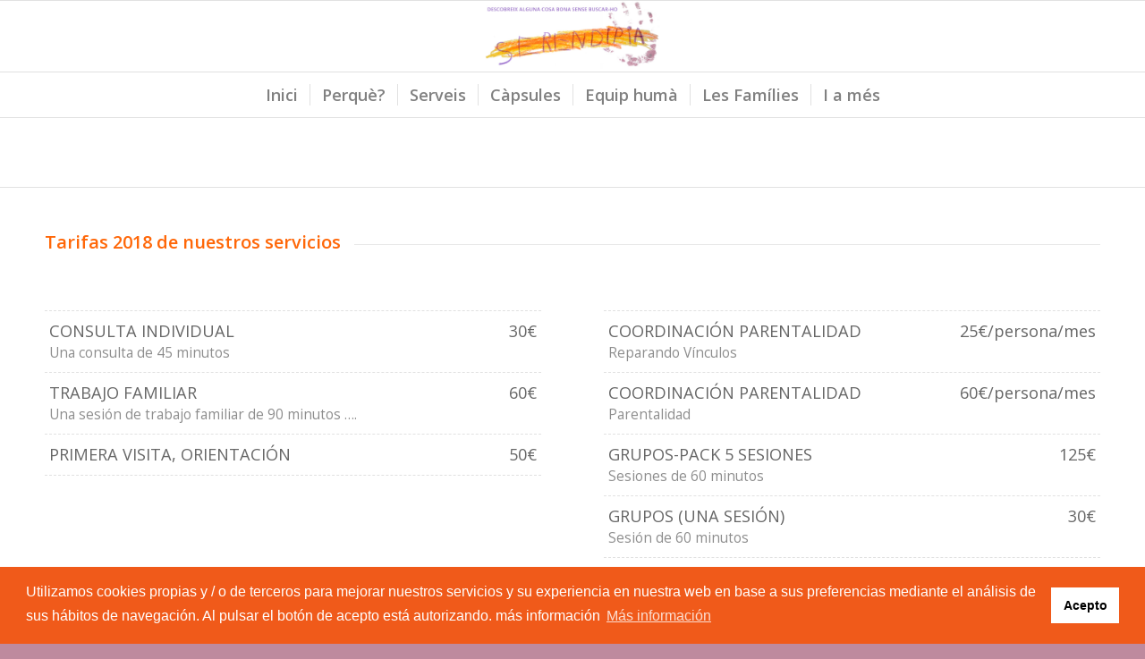

--- FILE ---
content_type: text/html; charset=UTF-8
request_url: https://www.serendipiamediacio.com/espreu-serveis/
body_size: 9918
content:
<!DOCTYPE html>
<html lang="ca" class=" html_stretched responsive av-preloader-disabled av-default-lightbox  html_header_top html_logo_center html_bottom_nav_header html_menu_right html_custom html_header_sticky html_header_shrinking html_mobile_menu_phone html_disabled html_header_searchicon_disabled html_content_align_center html_header_unstick_top_disabled html_header_stretch_disabled html_entry_id_581 ">
<head>
<meta charset="UTF-8" />

<!-- page title, displayed in your browser bar -->
<title>Tarifas 2018 de nuestros servicios - Serendipia Mediació</title>

<link rel="icon" href="https://www.serendipiamediacio.com/wp-content/uploads/2016/02/icono.png" type="image/png">

<!-- mobile setting -->
<meta name="viewport" content="width=device-width, initial-scale=1, maximum-scale=1">

<!-- Scripts/CSS and wp_head hook -->
<meta name='robots' content='index, follow, max-image-preview:large, max-snippet:-1, max-video-preview:-1' />

	<!-- This site is optimized with the Yoast SEO plugin v21.1 - https://yoast.com/wordpress/plugins/seo/ -->
	<meta name="description" content="Tarifas 2018 de los servicios de Serendipia Mediació" />
	<link rel="canonical" href="https://www.serendipiamediacio.com/espreu-serveis/" />
	<meta property="og:locale" content="ca_ES" />
	<meta property="og:type" content="article" />
	<meta property="og:title" content="Tarifas 2018 de nuestros servicios - Serendipia Mediació" />
	<meta property="og:description" content="Tarifas 2018 de los servicios de Serendipia Mediació" />
	<meta property="og:url" content="https://www.serendipiamediacio.com/espreu-serveis/" />
	<meta property="og:site_name" content="Serendipia Mediació" />
	<meta property="article:modified_time" content="2018-03-07T14:28:02+00:00" />
	<meta name="twitter:card" content="summary_large_image" />
	<meta name="twitter:label1" content="Temps estimat de lectura" />
	<meta name="twitter:data1" content="2 minuts" />
	<script type="application/ld+json" class="yoast-schema-graph">{"@context":"https://schema.org","@graph":[{"@type":"WebPage","@id":"https://www.serendipiamediacio.com/espreu-serveis/","url":"https://www.serendipiamediacio.com/espreu-serveis/","name":"Tarifas 2018 de nuestros servicios - Serendipia Mediació","isPartOf":{"@id":"https://www.serendipiamediacio.com/#website"},"datePublished":"2018-01-15T18:56:22+00:00","dateModified":"2018-03-07T14:28:02+00:00","description":"Tarifas 2018 de los servicios de Serendipia Mediació","breadcrumb":{"@id":"https://www.serendipiamediacio.com/espreu-serveis/#breadcrumb"},"inLanguage":"ca","potentialAction":[{"@type":"ReadAction","target":["https://www.serendipiamediacio.com/espreu-serveis/"]}]},{"@type":"BreadcrumbList","@id":"https://www.serendipiamediacio.com/espreu-serveis/#breadcrumb","itemListElement":[{"@type":"ListItem","position":1,"name":"Inici","item":"https://www.serendipiamediacio.com/"},{"@type":"ListItem","position":2,"name":"Tarifas 2018 de nuestros servicios"}]},{"@type":"WebSite","@id":"https://www.serendipiamediacio.com/#website","url":"https://www.serendipiamediacio.com/","name":"Serendipia Mediació","description":"Servei d&#039;orientació i mediació familiar","publisher":{"@id":"https://www.serendipiamediacio.com/#organization"},"potentialAction":[{"@type":"SearchAction","target":{"@type":"EntryPoint","urlTemplate":"https://www.serendipiamediacio.com/?s={search_term_string}"},"query-input":"required name=search_term_string"}],"inLanguage":"ca"},{"@type":"Organization","@id":"https://www.serendipiamediacio.com/#organization","name":"Serendipia Mediació","url":"https://www.serendipiamediacio.com/","logo":{"@type":"ImageObject","inLanguage":"ca","@id":"https://www.serendipiamediacio.com/#/schema/logo/image/","url":"https://www.serendipiamediacio.com/wp-content/uploads/2016/02/logoprovisional.png","contentUrl":"https://www.serendipiamediacio.com/wp-content/uploads/2016/02/logoprovisional.png","width":340,"height":156,"caption":"Serendipia Mediació"},"image":{"@id":"https://www.serendipiamediacio.com/#/schema/logo/image/"}}]}</script>
	<!-- / Yoast SEO plugin. -->


<link rel='dns-prefetch' href='//www.google.com' />
<link rel="alternate" type="application/rss+xml" title="Serendipia Mediació &raquo; Canal d&#039;informació" href="https://www.serendipiamediacio.com/feed/" />
<link rel="alternate" type="application/rss+xml" title="Serendipia Mediació &raquo; Canal dels comentaris" href="https://www.serendipiamediacio.com/comments/feed/" />

<!-- google webfont font replacement -->
<link rel='stylesheet' id='avia-google-webfont' href='//fonts.googleapis.com/css?family=Open+Sans:400,600' type='text/css' media='all'/> 
<script type="text/javascript">
window._wpemojiSettings = {"baseUrl":"https:\/\/s.w.org\/images\/core\/emoji\/14.0.0\/72x72\/","ext":".png","svgUrl":"https:\/\/s.w.org\/images\/core\/emoji\/14.0.0\/svg\/","svgExt":".svg","source":{"concatemoji":"https:\/\/www.serendipiamediacio.com\/wp-includes\/js\/wp-emoji-release.min.js?ver=6.3.1"}};
/*! This file is auto-generated */
!function(i,n){var o,s,e;function c(e){try{var t={supportTests:e,timestamp:(new Date).valueOf()};sessionStorage.setItem(o,JSON.stringify(t))}catch(e){}}function p(e,t,n){e.clearRect(0,0,e.canvas.width,e.canvas.height),e.fillText(t,0,0);var t=new Uint32Array(e.getImageData(0,0,e.canvas.width,e.canvas.height).data),r=(e.clearRect(0,0,e.canvas.width,e.canvas.height),e.fillText(n,0,0),new Uint32Array(e.getImageData(0,0,e.canvas.width,e.canvas.height).data));return t.every(function(e,t){return e===r[t]})}function u(e,t,n){switch(t){case"flag":return n(e,"\ud83c\udff3\ufe0f\u200d\u26a7\ufe0f","\ud83c\udff3\ufe0f\u200b\u26a7\ufe0f")?!1:!n(e,"\ud83c\uddfa\ud83c\uddf3","\ud83c\uddfa\u200b\ud83c\uddf3")&&!n(e,"\ud83c\udff4\udb40\udc67\udb40\udc62\udb40\udc65\udb40\udc6e\udb40\udc67\udb40\udc7f","\ud83c\udff4\u200b\udb40\udc67\u200b\udb40\udc62\u200b\udb40\udc65\u200b\udb40\udc6e\u200b\udb40\udc67\u200b\udb40\udc7f");case"emoji":return!n(e,"\ud83e\udef1\ud83c\udffb\u200d\ud83e\udef2\ud83c\udfff","\ud83e\udef1\ud83c\udffb\u200b\ud83e\udef2\ud83c\udfff")}return!1}function f(e,t,n){var r="undefined"!=typeof WorkerGlobalScope&&self instanceof WorkerGlobalScope?new OffscreenCanvas(300,150):i.createElement("canvas"),a=r.getContext("2d",{willReadFrequently:!0}),o=(a.textBaseline="top",a.font="600 32px Arial",{});return e.forEach(function(e){o[e]=t(a,e,n)}),o}function t(e){var t=i.createElement("script");t.src=e,t.defer=!0,i.head.appendChild(t)}"undefined"!=typeof Promise&&(o="wpEmojiSettingsSupports",s=["flag","emoji"],n.supports={everything:!0,everythingExceptFlag:!0},e=new Promise(function(e){i.addEventListener("DOMContentLoaded",e,{once:!0})}),new Promise(function(t){var n=function(){try{var e=JSON.parse(sessionStorage.getItem(o));if("object"==typeof e&&"number"==typeof e.timestamp&&(new Date).valueOf()<e.timestamp+604800&&"object"==typeof e.supportTests)return e.supportTests}catch(e){}return null}();if(!n){if("undefined"!=typeof Worker&&"undefined"!=typeof OffscreenCanvas&&"undefined"!=typeof URL&&URL.createObjectURL&&"undefined"!=typeof Blob)try{var e="postMessage("+f.toString()+"("+[JSON.stringify(s),u.toString(),p.toString()].join(",")+"));",r=new Blob([e],{type:"text/javascript"}),a=new Worker(URL.createObjectURL(r),{name:"wpTestEmojiSupports"});return void(a.onmessage=function(e){c(n=e.data),a.terminate(),t(n)})}catch(e){}c(n=f(s,u,p))}t(n)}).then(function(e){for(var t in e)n.supports[t]=e[t],n.supports.everything=n.supports.everything&&n.supports[t],"flag"!==t&&(n.supports.everythingExceptFlag=n.supports.everythingExceptFlag&&n.supports[t]);n.supports.everythingExceptFlag=n.supports.everythingExceptFlag&&!n.supports.flag,n.DOMReady=!1,n.readyCallback=function(){n.DOMReady=!0}}).then(function(){return e}).then(function(){var e;n.supports.everything||(n.readyCallback(),(e=n.source||{}).concatemoji?t(e.concatemoji):e.wpemoji&&e.twemoji&&(t(e.twemoji),t(e.wpemoji)))}))}((window,document),window._wpemojiSettings);
</script>
<style type="text/css">
img.wp-smiley,
img.emoji {
	display: inline !important;
	border: none !important;
	box-shadow: none !important;
	height: 1em !important;
	width: 1em !important;
	margin: 0 0.07em !important;
	vertical-align: -0.1em !important;
	background: none !important;
	padding: 0 !important;
}
</style>
	<link rel='stylesheet' id='wp-block-library-css' href='https://www.serendipiamediacio.com/wp-includes/css/dist/block-library/style.min.css?ver=6.3.1' type='text/css' media='all' />
<style id='classic-theme-styles-inline-css' type='text/css'>
/*! This file is auto-generated */
.wp-block-button__link{color:#fff;background-color:#32373c;border-radius:9999px;box-shadow:none;text-decoration:none;padding:calc(.667em + 2px) calc(1.333em + 2px);font-size:1.125em}.wp-block-file__button{background:#32373c;color:#fff;text-decoration:none}
</style>
<style id='global-styles-inline-css' type='text/css'>
body{--wp--preset--color--black: #000000;--wp--preset--color--cyan-bluish-gray: #abb8c3;--wp--preset--color--white: #ffffff;--wp--preset--color--pale-pink: #f78da7;--wp--preset--color--vivid-red: #cf2e2e;--wp--preset--color--luminous-vivid-orange: #ff6900;--wp--preset--color--luminous-vivid-amber: #fcb900;--wp--preset--color--light-green-cyan: #7bdcb5;--wp--preset--color--vivid-green-cyan: #00d084;--wp--preset--color--pale-cyan-blue: #8ed1fc;--wp--preset--color--vivid-cyan-blue: #0693e3;--wp--preset--color--vivid-purple: #9b51e0;--wp--preset--gradient--vivid-cyan-blue-to-vivid-purple: linear-gradient(135deg,rgba(6,147,227,1) 0%,rgb(155,81,224) 100%);--wp--preset--gradient--light-green-cyan-to-vivid-green-cyan: linear-gradient(135deg,rgb(122,220,180) 0%,rgb(0,208,130) 100%);--wp--preset--gradient--luminous-vivid-amber-to-luminous-vivid-orange: linear-gradient(135deg,rgba(252,185,0,1) 0%,rgba(255,105,0,1) 100%);--wp--preset--gradient--luminous-vivid-orange-to-vivid-red: linear-gradient(135deg,rgba(255,105,0,1) 0%,rgb(207,46,46) 100%);--wp--preset--gradient--very-light-gray-to-cyan-bluish-gray: linear-gradient(135deg,rgb(238,238,238) 0%,rgb(169,184,195) 100%);--wp--preset--gradient--cool-to-warm-spectrum: linear-gradient(135deg,rgb(74,234,220) 0%,rgb(151,120,209) 20%,rgb(207,42,186) 40%,rgb(238,44,130) 60%,rgb(251,105,98) 80%,rgb(254,248,76) 100%);--wp--preset--gradient--blush-light-purple: linear-gradient(135deg,rgb(255,206,236) 0%,rgb(152,150,240) 100%);--wp--preset--gradient--blush-bordeaux: linear-gradient(135deg,rgb(254,205,165) 0%,rgb(254,45,45) 50%,rgb(107,0,62) 100%);--wp--preset--gradient--luminous-dusk: linear-gradient(135deg,rgb(255,203,112) 0%,rgb(199,81,192) 50%,rgb(65,88,208) 100%);--wp--preset--gradient--pale-ocean: linear-gradient(135deg,rgb(255,245,203) 0%,rgb(182,227,212) 50%,rgb(51,167,181) 100%);--wp--preset--gradient--electric-grass: linear-gradient(135deg,rgb(202,248,128) 0%,rgb(113,206,126) 100%);--wp--preset--gradient--midnight: linear-gradient(135deg,rgb(2,3,129) 0%,rgb(40,116,252) 100%);--wp--preset--font-size--small: 13px;--wp--preset--font-size--medium: 20px;--wp--preset--font-size--large: 36px;--wp--preset--font-size--x-large: 42px;--wp--preset--spacing--20: 0.44rem;--wp--preset--spacing--30: 0.67rem;--wp--preset--spacing--40: 1rem;--wp--preset--spacing--50: 1.5rem;--wp--preset--spacing--60: 2.25rem;--wp--preset--spacing--70: 3.38rem;--wp--preset--spacing--80: 5.06rem;--wp--preset--shadow--natural: 6px 6px 9px rgba(0, 0, 0, 0.2);--wp--preset--shadow--deep: 12px 12px 50px rgba(0, 0, 0, 0.4);--wp--preset--shadow--sharp: 6px 6px 0px rgba(0, 0, 0, 0.2);--wp--preset--shadow--outlined: 6px 6px 0px -3px rgba(255, 255, 255, 1), 6px 6px rgba(0, 0, 0, 1);--wp--preset--shadow--crisp: 6px 6px 0px rgba(0, 0, 0, 1);}:where(.is-layout-flex){gap: 0.5em;}:where(.is-layout-grid){gap: 0.5em;}body .is-layout-flow > .alignleft{float: left;margin-inline-start: 0;margin-inline-end: 2em;}body .is-layout-flow > .alignright{float: right;margin-inline-start: 2em;margin-inline-end: 0;}body .is-layout-flow > .aligncenter{margin-left: auto !important;margin-right: auto !important;}body .is-layout-constrained > .alignleft{float: left;margin-inline-start: 0;margin-inline-end: 2em;}body .is-layout-constrained > .alignright{float: right;margin-inline-start: 2em;margin-inline-end: 0;}body .is-layout-constrained > .aligncenter{margin-left: auto !important;margin-right: auto !important;}body .is-layout-constrained > :where(:not(.alignleft):not(.alignright):not(.alignfull)){max-width: var(--wp--style--global--content-size);margin-left: auto !important;margin-right: auto !important;}body .is-layout-constrained > .alignwide{max-width: var(--wp--style--global--wide-size);}body .is-layout-flex{display: flex;}body .is-layout-flex{flex-wrap: wrap;align-items: center;}body .is-layout-flex > *{margin: 0;}body .is-layout-grid{display: grid;}body .is-layout-grid > *{margin: 0;}:where(.wp-block-columns.is-layout-flex){gap: 2em;}:where(.wp-block-columns.is-layout-grid){gap: 2em;}:where(.wp-block-post-template.is-layout-flex){gap: 1.25em;}:where(.wp-block-post-template.is-layout-grid){gap: 1.25em;}.has-black-color{color: var(--wp--preset--color--black) !important;}.has-cyan-bluish-gray-color{color: var(--wp--preset--color--cyan-bluish-gray) !important;}.has-white-color{color: var(--wp--preset--color--white) !important;}.has-pale-pink-color{color: var(--wp--preset--color--pale-pink) !important;}.has-vivid-red-color{color: var(--wp--preset--color--vivid-red) !important;}.has-luminous-vivid-orange-color{color: var(--wp--preset--color--luminous-vivid-orange) !important;}.has-luminous-vivid-amber-color{color: var(--wp--preset--color--luminous-vivid-amber) !important;}.has-light-green-cyan-color{color: var(--wp--preset--color--light-green-cyan) !important;}.has-vivid-green-cyan-color{color: var(--wp--preset--color--vivid-green-cyan) !important;}.has-pale-cyan-blue-color{color: var(--wp--preset--color--pale-cyan-blue) !important;}.has-vivid-cyan-blue-color{color: var(--wp--preset--color--vivid-cyan-blue) !important;}.has-vivid-purple-color{color: var(--wp--preset--color--vivid-purple) !important;}.has-black-background-color{background-color: var(--wp--preset--color--black) !important;}.has-cyan-bluish-gray-background-color{background-color: var(--wp--preset--color--cyan-bluish-gray) !important;}.has-white-background-color{background-color: var(--wp--preset--color--white) !important;}.has-pale-pink-background-color{background-color: var(--wp--preset--color--pale-pink) !important;}.has-vivid-red-background-color{background-color: var(--wp--preset--color--vivid-red) !important;}.has-luminous-vivid-orange-background-color{background-color: var(--wp--preset--color--luminous-vivid-orange) !important;}.has-luminous-vivid-amber-background-color{background-color: var(--wp--preset--color--luminous-vivid-amber) !important;}.has-light-green-cyan-background-color{background-color: var(--wp--preset--color--light-green-cyan) !important;}.has-vivid-green-cyan-background-color{background-color: var(--wp--preset--color--vivid-green-cyan) !important;}.has-pale-cyan-blue-background-color{background-color: var(--wp--preset--color--pale-cyan-blue) !important;}.has-vivid-cyan-blue-background-color{background-color: var(--wp--preset--color--vivid-cyan-blue) !important;}.has-vivid-purple-background-color{background-color: var(--wp--preset--color--vivid-purple) !important;}.has-black-border-color{border-color: var(--wp--preset--color--black) !important;}.has-cyan-bluish-gray-border-color{border-color: var(--wp--preset--color--cyan-bluish-gray) !important;}.has-white-border-color{border-color: var(--wp--preset--color--white) !important;}.has-pale-pink-border-color{border-color: var(--wp--preset--color--pale-pink) !important;}.has-vivid-red-border-color{border-color: var(--wp--preset--color--vivid-red) !important;}.has-luminous-vivid-orange-border-color{border-color: var(--wp--preset--color--luminous-vivid-orange) !important;}.has-luminous-vivid-amber-border-color{border-color: var(--wp--preset--color--luminous-vivid-amber) !important;}.has-light-green-cyan-border-color{border-color: var(--wp--preset--color--light-green-cyan) !important;}.has-vivid-green-cyan-border-color{border-color: var(--wp--preset--color--vivid-green-cyan) !important;}.has-pale-cyan-blue-border-color{border-color: var(--wp--preset--color--pale-cyan-blue) !important;}.has-vivid-cyan-blue-border-color{border-color: var(--wp--preset--color--vivid-cyan-blue) !important;}.has-vivid-purple-border-color{border-color: var(--wp--preset--color--vivid-purple) !important;}.has-vivid-cyan-blue-to-vivid-purple-gradient-background{background: var(--wp--preset--gradient--vivid-cyan-blue-to-vivid-purple) !important;}.has-light-green-cyan-to-vivid-green-cyan-gradient-background{background: var(--wp--preset--gradient--light-green-cyan-to-vivid-green-cyan) !important;}.has-luminous-vivid-amber-to-luminous-vivid-orange-gradient-background{background: var(--wp--preset--gradient--luminous-vivid-amber-to-luminous-vivid-orange) !important;}.has-luminous-vivid-orange-to-vivid-red-gradient-background{background: var(--wp--preset--gradient--luminous-vivid-orange-to-vivid-red) !important;}.has-very-light-gray-to-cyan-bluish-gray-gradient-background{background: var(--wp--preset--gradient--very-light-gray-to-cyan-bluish-gray) !important;}.has-cool-to-warm-spectrum-gradient-background{background: var(--wp--preset--gradient--cool-to-warm-spectrum) !important;}.has-blush-light-purple-gradient-background{background: var(--wp--preset--gradient--blush-light-purple) !important;}.has-blush-bordeaux-gradient-background{background: var(--wp--preset--gradient--blush-bordeaux) !important;}.has-luminous-dusk-gradient-background{background: var(--wp--preset--gradient--luminous-dusk) !important;}.has-pale-ocean-gradient-background{background: var(--wp--preset--gradient--pale-ocean) !important;}.has-electric-grass-gradient-background{background: var(--wp--preset--gradient--electric-grass) !important;}.has-midnight-gradient-background{background: var(--wp--preset--gradient--midnight) !important;}.has-small-font-size{font-size: var(--wp--preset--font-size--small) !important;}.has-medium-font-size{font-size: var(--wp--preset--font-size--medium) !important;}.has-large-font-size{font-size: var(--wp--preset--font-size--large) !important;}.has-x-large-font-size{font-size: var(--wp--preset--font-size--x-large) !important;}
.wp-block-navigation a:where(:not(.wp-element-button)){color: inherit;}
:where(.wp-block-post-template.is-layout-flex){gap: 1.25em;}:where(.wp-block-post-template.is-layout-grid){gap: 1.25em;}
:where(.wp-block-columns.is-layout-flex){gap: 2em;}:where(.wp-block-columns.is-layout-grid){gap: 2em;}
.wp-block-pullquote{font-size: 1.5em;line-height: 1.6;}
</style>
<link rel='stylesheet' id='contact-form-7-css' href='https://www.serendipiamediacio.com/wp-content/plugins/contact-form-7/includes/css/styles.css?ver=5.6' type='text/css' media='all' />
<link rel='stylesheet' id='avia-grid-css' href='https://www.serendipiamediacio.com/wp-content/themes/enfold/css/grid.css?ver=2' type='text/css' media='all' />
<link rel='stylesheet' id='avia-base-css' href='https://www.serendipiamediacio.com/wp-content/themes/enfold/css/base.css?ver=2' type='text/css' media='all' />
<link rel='stylesheet' id='avia-layout-css' href='https://www.serendipiamediacio.com/wp-content/themes/enfold/css/layout.css?ver=2' type='text/css' media='all' />
<link rel='stylesheet' id='avia-scs-css' href='https://www.serendipiamediacio.com/wp-content/themes/enfold/css/shortcodes.css?ver=2' type='text/css' media='all' />
<link rel='stylesheet' id='avia-popup-css-css' href='https://www.serendipiamediacio.com/wp-content/themes/enfold/js/aviapopup/magnific-popup.css?ver=1' type='text/css' media='screen' />
<link rel='stylesheet' id='avia-media-css' href='https://www.serendipiamediacio.com/wp-content/themes/enfold/js/mediaelement/skin-1/mediaelementplayer.css?ver=1' type='text/css' media='screen' />
<link rel='stylesheet' id='avia-print-css' href='https://www.serendipiamediacio.com/wp-content/themes/enfold/css/print.css?ver=1' type='text/css' media='print' />
<link rel='stylesheet' id='avia-dynamic-css' href='https://www.serendipiamediacio.com/wp-content/uploads/dynamic_avia/enfold.css?ver=5fec4b7301b6d' type='text/css' media='all' />
<link rel='stylesheet' id='avia-custom-css' href='https://www.serendipiamediacio.com/wp-content/themes/enfold/css/custom.css?ver=2' type='text/css' media='all' />
<script type='text/javascript' src='https://www.serendipiamediacio.com/wp-includes/js/jquery/jquery.min.js?ver=3.7.0' id='jquery-core-js'></script>
<script type='text/javascript' src='https://www.serendipiamediacio.com/wp-includes/js/jquery/jquery-migrate.min.js?ver=3.4.1' id='jquery-migrate-js'></script>
<script type='text/javascript' src='https://www.serendipiamediacio.com/wp-content/themes/enfold/js/avia-compat.js?ver=2' id='avia-compat-js'></script>
<link rel="https://api.w.org/" href="https://www.serendipiamediacio.com/wp-json/" /><link rel="alternate" type="application/json" href="https://www.serendipiamediacio.com/wp-json/wp/v2/pages/581" /><link rel="EditURI" type="application/rsd+xml" title="RSD" href="https://www.serendipiamediacio.com/xmlrpc.php?rsd" />
<meta name="generator" content="WordPress 6.3.1" />
<link rel='shortlink' href='https://www.serendipiamediacio.com/?p=581' />
<link rel="alternate" type="application/json+oembed" href="https://www.serendipiamediacio.com/wp-json/oembed/1.0/embed?url=https%3A%2F%2Fwww.serendipiamediacio.com%2Fespreu-serveis%2F" />
<link rel="alternate" type="text/xml+oembed" href="https://www.serendipiamediacio.com/wp-json/oembed/1.0/embed?url=https%3A%2F%2Fwww.serendipiamediacio.com%2Fespreu-serveis%2F&#038;format=xml" />
<link rel="profile" href="http://gmpg.org/xfn/11" />
<link rel="alternate" type="application/rss+xml" title="Serendipia Mediació RSS2 Feed" href="https://www.serendipiamediacio.com/feed/" />
<link rel="pingback" href="https://www.serendipiamediacio.com/xmlrpc.php" />

<style type='text/css' media='screen'>
 #top #header_main > .container, #top #header_main > .container .main_menu ul:first-child > li > a, #top #header_main #menu-item-shop .cart_dropdown_link{ height:157px; line-height: 157px; }
 .html_top_nav_header .av-logo-container{ height:157px;  }
 .html_header_top.html_header_sticky #top #wrap_all #main{ padding-top:209px; } 
</style>
<!--[if lt IE 9]><script src="https://www.serendipiamediacio.com/wp-content/themes/enfold/js/html5shiv.js"></script><![endif]-->

<!--
Debugging Info for Theme support: 

Theme: Enfold
Version: 3.4.7
Installed: enfold
AviaFramework Version: 2.3
AviaBuilder Version: 0.8
ML:256-PU:50-PLA:4
WP:6.3.1
Updates: disabled
-->

<style type='text/css'>
@font-face {font-family: 'entypo-fontello'; font-weight: normal; font-style: normal;
src: url('https://www.serendipiamediacio.com/wp-content/themes/enfold/config-templatebuilder/avia-template-builder/assets/fonts/entypo-fontello.eot?v=3');
src: url('https://www.serendipiamediacio.com/wp-content/themes/enfold/config-templatebuilder/avia-template-builder/assets/fonts/entypo-fontello.eot?v=3#iefix') format('embedded-opentype'), 
url('https://www.serendipiamediacio.com/wp-content/themes/enfold/config-templatebuilder/avia-template-builder/assets/fonts/entypo-fontello.woff?v=3') format('woff'), 
url('https://www.serendipiamediacio.com/wp-content/themes/enfold/config-templatebuilder/avia-template-builder/assets/fonts/entypo-fontello.ttf?v=3') format('truetype'), 
url('https://www.serendipiamediacio.com/wp-content/themes/enfold/config-templatebuilder/avia-template-builder/assets/fonts/entypo-fontello.svg?v=3#entypo-fontello') format('svg');
} #top .avia-font-entypo-fontello, body .avia-font-entypo-fontello, html body [data-av_iconfont='entypo-fontello']:before{ font-family: 'entypo-fontello'; }
</style>
<link rel="stylesheet" type="text/css" href="//cdnjs.cloudflare.com/ajax/libs/cookieconsent2/3.1.0/cookieconsent.min.css" />
<script src="//cdnjs.cloudflare.com/ajax/libs/cookieconsent2/3.1.0/cookieconsent.min.js"></script>
<script>
window.addEventListener("load", function(){
window.cookieconsent.initialise({
  "palette": {
    "popup": {
      "background": "#f05a1a"
    },
    "button": {
      "background": "#ffffff"
    }
  },
  "content": {
    "message": "Utilizamos cookies propias y / o de terceros para mejorar nuestros servicios y su experiencia en nuestra web en base a sus preferencias mediante el análisis de sus hábitos de navegación. Al pulsar el botón de acepto está autorizando. más información",
    "dismiss": "Acepto",
    "link": "Más información",
    "href": "/informacio-cookies"
  }
})});
</script>

</head>




<body id="top" class="page-template-default page page-id-581 stretched open_sans " itemscope="itemscope" itemtype="https://schema.org/WebPage" >

	
	<div id='wrap_all'>

	
<header id='header' class=' header_color light_bg_color  av_header_top av_logo_center av_bottom_nav_header av_menu_right av_custom av_header_sticky av_header_shrinking av_header_stretch_disabled av_mobile_menu_phone av_header_searchicon_disabled av_header_unstick_top_disabled av_seperator_small_border'  role="banner" itemscope="itemscope" itemtype="https://schema.org/WPHeader" >

<a id="advanced_menu_toggle" href="#" aria-hidden='true' data-av_icon='' data-av_iconfont='entypo-fontello'></a><a id="advanced_menu_hide" href="#" 	aria-hidden='true' data-av_icon='' data-av_iconfont='entypo-fontello'></a>		<div  id='header_main' class='container_wrap container_wrap_logo'>
	
        <div class='container av-logo-container'><div class='inner-container'><strong class='logo'><a href='https://www.serendipiamediacio.com/'><img height='100' width='300' src='https://www.serendipiamediacio.com/wp-content/uploads/2016/02/logoserendipiaMaLucas-1.jpg' alt='Serendipia Mediació' /></a></strong></div></div><div id='header_main_alternate' class='container_wrap'><div class='container'><nav class='main_menu' data-selectname='Select a page'  role="navigation" itemscope="itemscope" itemtype="https://schema.org/SiteNavigationElement" ><div class="avia-menu av-main-nav-wrap"><ul id="avia-menu" class="menu av-main-nav"><li id="menu-item-17" class="menu-item menu-item-type-post_type menu-item-object-page menu-item-home menu-item-top-level menu-item-top-level-1"><a href="https://www.serendipiamediacio.com/" itemprop="url"><span class="avia-bullet"></span><span class="avia-menu-text">Inici</span><span class="avia-menu-fx"><span class="avia-arrow-wrap"><span class="avia-arrow"></span></span></span></a></li>
<li id="menu-item-14" class="menu-item menu-item-type-post_type menu-item-object-page menu-item-top-level menu-item-top-level-2"><a href="https://www.serendipiamediacio.com/perque-per-a-que/" itemprop="url"><span class="avia-bullet"></span><span class="avia-menu-text">Perquè?</span><span class="avia-menu-fx"><span class="avia-arrow-wrap"><span class="avia-arrow"></span></span></span></a></li>
<li id="menu-item-15" class="menu-item menu-item-type-post_type menu-item-object-page menu-item-top-level menu-item-top-level-3"><a href="https://www.serendipiamediacio.com/serveis/" itemprop="url"><span class="avia-bullet"></span><span class="avia-menu-text">Serveis</span><span class="avia-menu-fx"><span class="avia-arrow-wrap"><span class="avia-arrow"></span></span></span></a></li>
<li id="menu-item-356" class="menu-item menu-item-type-post_type menu-item-object-page menu-item-top-level menu-item-top-level-4"><a href="https://www.serendipiamediacio.com/capsules/" itemprop="url"><span class="avia-bullet"></span><span class="avia-menu-text">Càpsules</span><span class="avia-menu-fx"><span class="avia-arrow-wrap"><span class="avia-arrow"></span></span></span></a></li>
<li id="menu-item-16" class="menu-item menu-item-type-post_type menu-item-object-page menu-item-top-level menu-item-top-level-5"><a href="https://www.serendipiamediacio.com/equip-huma/" itemprop="url"><span class="avia-bullet"></span><span class="avia-menu-text">Equip humà</span><span class="avia-menu-fx"><span class="avia-arrow-wrap"><span class="avia-arrow"></span></span></span></a></li>
<li id="menu-item-357" class="menu-item menu-item-type-post_type menu-item-object-page menu-item-top-level menu-item-top-level-6"><a href="https://www.serendipiamediacio.com/lesfamilies/" itemprop="url"><span class="avia-bullet"></span><span class="avia-menu-text">Les Famílies</span><span class="avia-menu-fx"><span class="avia-arrow-wrap"><span class="avia-arrow"></span></span></span></a></li>
<li id="menu-item-99" class="menu-item menu-item-type-post_type menu-item-object-page menu-item-top-level menu-item-top-level-7"><a href="https://www.serendipiamediacio.com/noticies/" itemprop="url"><span class="avia-bullet"></span><span class="avia-menu-text">I a més</span><span class="avia-menu-fx"><span class="avia-arrow-wrap"><span class="avia-arrow"></span></span></span></a></li>
</ul></div></nav></div> </div> 
		<!-- end container_wrap-->
		</div>
		
		<div class='header_bg'></div>

<!-- end header -->
</header>
		
	<div id='main' data-scroll-offset='157'>

	<div  class='main_color container_wrap_first container_wrap fullsize'   ><div class='container' ><main  role="main" itemprop="mainContentOfPage"  class='template-page content  av-content-full alpha units'><div class='post-entry post-entry-type-page post-entry-581'><div class='entry-content-wrapper clearfix'><div class="flex_column av_one_full  flex_column_div av-zero-column-padding first  avia-builder-el-0  el_before_av_one_half  avia-builder-el-first  " style='border-radius:0px; '><div style='padding-bottom:10px;' class='av-special-heading av-special-heading-h3    avia-builder-el-1  avia-builder-el-no-sibling '><h3 class='av-special-heading-tag'  itemprop="headline"  >Tarifas 2018 de nuestros servicios</h3><div class='special-heading-border'><div class='special-heading-inner-border' ></div></div></div></div>
<div class="flex_column av_one_half  flex_column_div av-zero-column-padding first  avia-builder-el-2  el_after_av_one_full  el_before_av_one_half  column-top-margin" style='border-radius:0px; '><div class='av-catalogue-container  avia-builder-el-3  avia-builder-el-no-sibling '><ul class='av-catalogue-list'>
<li><div class='av-catalogue-item'><div class='av-catalogue-item-inner'><div class='av-catalogue-title-container'><div class='av-catalogue-title'>Consulta Individual</div><div class='av-catalogue-price'>30€</div></div><div class='av-catalogue-content'>
Una consulta de 45 minutos<br />
</div></div></div></li>
<li><div class='av-catalogue-item'><div class='av-catalogue-item-inner'><div class='av-catalogue-title-container'><div class='av-catalogue-title'>Trabajo Familiar</div><div class='av-catalogue-price'>60€</div></div><div class='av-catalogue-content'>
Una sesión de trabajo familiar de 90 minutos &#8230;.<br />
</div></div></div></li>
<li><div class='av-catalogue-item'><div class='av-catalogue-item-inner'><div class='av-catalogue-title-container'><div class='av-catalogue-title'>Primera visita, orientación</div><div class='av-catalogue-price'>50€</div></div><div class='av-catalogue-content'></div></div></div></li>
</ul></div></div><div class="flex_column av_one_half  flex_column_div av-zero-column-padding   avia-builder-el-4  el_after_av_one_half  avia-builder-el-last  column-top-margin" style='border-radius:0px; '><div class='av-catalogue-container  avia-builder-el-5  avia-builder-el-no-sibling '><ul class='av-catalogue-list'>
<li><div class='av-catalogue-item'><div class='av-catalogue-item-inner'><div class='av-catalogue-title-container'><div class='av-catalogue-title'>Coordinación parentalidad</div><div class='av-catalogue-price'>25€/persona/mes</div></div><div class='av-catalogue-content'>
Reparando Vínculos<br />
</div></div></div></li>
<li><div class='av-catalogue-item'><div class='av-catalogue-item-inner'><div class='av-catalogue-title-container'><div class='av-catalogue-title'>Coordinación parentalidad</div><div class='av-catalogue-price'>60€/persona/mes</div></div><div class='av-catalogue-content'>
Parentalidad<br />
</div></div></div></li>
<li><div class='av-catalogue-item'><div class='av-catalogue-item-inner'><div class='av-catalogue-title-container'><div class='av-catalogue-title'>Grupos-pack 5 sesiones</div><div class='av-catalogue-price'>125€</div></div><div class='av-catalogue-content'>
Sesiones de 60 minutos<br />
</div></div></div></li>
<li><div class='av-catalogue-item'><div class='av-catalogue-item-inner'><div class='av-catalogue-title-container'><div class='av-catalogue-title'>Grupos (una sesión)</div><div class='av-catalogue-price'>30€</div></div><div class='av-catalogue-content'>
Sesión de 60 minutos<br />
</div></div></div></li>
</ul></div></div></p>
</div></div></main><!-- close content main element --> <!-- section close by builder template -->		</div><!--end builder template--></div><!-- close default .container_wrap element -->		


			

			
				<footer class='container_wrap socket_color' id='socket'  role="contentinfo" itemscope="itemscope" itemtype="https://schema.org/WPFooter" >
                    <div class='container'>

                        <span class='copyright'>© Copyright - Serendipia Mediació <bR><a href="/avis-legal">Avís legal</a> - <a href="/politica-de-privacitat/">Política privacitat</a></span>

                        
                    </div>

	            <!-- ####### END SOCKET CONTAINER ####### -->
				</footer>


					<!-- end main -->
		</div>
		
		<!-- end wrap_all --></div>


 <script type='text/javascript'>
 /* <![CDATA[ */  
var avia_framework_globals = avia_framework_globals || {};
    avia_framework_globals.frameworkUrl = 'https://www.serendipiamediacio.com/wp-content/themes/enfold/framework/';
    avia_framework_globals.installedAt = 'https://www.serendipiamediacio.com/wp-content/themes/enfold/';
    avia_framework_globals.ajaxurl = 'https://www.serendipiamediacio.com/wp-admin/admin-ajax.php';
/* ]]> */ 
</script>
 
 <script type='text/javascript' src='https://www.serendipiamediacio.com/wp-includes/js/dist/vendor/wp-polyfill-inert.min.js?ver=3.1.2' id='wp-polyfill-inert-js'></script>
<script type='text/javascript' src='https://www.serendipiamediacio.com/wp-includes/js/dist/vendor/regenerator-runtime.min.js?ver=0.13.11' id='regenerator-runtime-js'></script>
<script type='text/javascript' src='https://www.serendipiamediacio.com/wp-includes/js/dist/vendor/wp-polyfill.min.js?ver=3.15.0' id='wp-polyfill-js'></script>
<script type='text/javascript' id='contact-form-7-js-extra'>
/* <![CDATA[ */
var wpcf7 = {"api":{"root":"https:\/\/www.serendipiamediacio.com\/wp-json\/","namespace":"contact-form-7\/v1"}};
/* ]]> */
</script>
<script type='text/javascript' src='https://www.serendipiamediacio.com/wp-content/plugins/contact-form-7/includes/js/index.js?ver=5.6' id='contact-form-7-js'></script>
<script type='text/javascript' src='https://www.serendipiamediacio.com/wp-content/themes/enfold/js/avia.js?ver=3' id='avia-default-js'></script>
<script type='text/javascript' src='https://www.serendipiamediacio.com/wp-content/themes/enfold/js/shortcodes.js?ver=3' id='avia-shortcodes-js'></script>
<script type='text/javascript' src='https://www.serendipiamediacio.com/wp-content/themes/enfold/js/aviapopup/jquery.magnific-popup.min.js?ver=2' id='avia-popup-js'></script>
<script id="mediaelement-core-js-before" type="text/javascript">
var mejsL10n = {"language":"ca","strings":{"mejs.download-file":"Baixa el fitxer","mejs.install-flash":"Esteu utilitzant un navegador que no t\u00e9 Flash actiu o instal\u00b7lat. Activeu el component del reproductor Flash o baixeu l'\u00faltima versi\u00f3 des de https:\/\/get.adobe.com\/flashplayer\/","mejs.fullscreen":"Pantalla completa","mejs.play":"Reprodueix","mejs.pause":"Pausa","mejs.time-slider":"Control de temps","mejs.time-help-text":"Feu servir les tecles de fletxa esquerra\/dreta per avan\u00e7ar un segon, i les tecles de fletxa cap amunt\/cap avall per avan\u00e7ar deu segons.","mejs.live-broadcast":"Transmissi\u00f3 en directe","mejs.volume-help-text":"Feu servir les tecles de fletxa cap amunt\/cap avall per incrementar o disminuir el volum.","mejs.unmute":"Activa el so","mejs.mute":"Desactiva el so","mejs.volume-slider":"Control de volum","mejs.video-player":"Reproductor de v\u00eddeo","mejs.audio-player":"Reproductor d'\u00e0udio","mejs.captions-subtitles":"T\u00edtols\/subt\u00edtols","mejs.captions-chapters":"Cap\u00edtols","mejs.none":"Cap","mejs.afrikaans":"Afrikaans","mejs.albanian":"Alban\u00e8s","mejs.arabic":"\u00c0rab","mejs.belarusian":"Bielor\u00fas","mejs.bulgarian":"B\u00falgar","mejs.catalan":"Catal\u00e0","mejs.chinese":"Xin\u00e8s","mejs.chinese-simplified":"Xin\u00e8s (simplificat)","mejs.chinese-traditional":"Xin\u00e8s (tradicional)","mejs.croatian":"Croat","mejs.czech":"Txec","mejs.danish":"Dan\u00e8s","mejs.dutch":"Neerland\u00e8s","mejs.english":"Angl\u00e8s","mejs.estonian":"Estoni\u00e0","mejs.filipino":"Filip\u00ed","mejs.finnish":"Fin\u00e8s","mejs.french":"Franc\u00e8s","mejs.galician":"Gallec","mejs.german":"Alemany","mejs.greek":"Grec","mejs.haitian-creole":"Crioll haiti\u00e0","mejs.hebrew":"Hebreu","mejs.hindi":"Hindi","mejs.hungarian":"Hongar\u00e8s","mejs.icelandic":"Island\u00e8s","mejs.indonesian":"Indonesi","mejs.irish":"Irland\u00e8s","mejs.italian":"Itali\u00e0","mejs.japanese":"Japon\u00e8s","mejs.korean":"Core\u00e0","mejs.latvian":"Let\u00f3","mejs.lithuanian":"Litu\u00e0","mejs.macedonian":"Macedoni","mejs.malay":"Malai","mejs.maltese":"Malt\u00e8s","mejs.norwegian":"Noruec","mejs.persian":"Persa","mejs.polish":"Polon\u00e8s","mejs.portuguese":"Portugu\u00e8s","mejs.romanian":"Roman\u00e8s","mejs.russian":"Rus","mejs.serbian":"Serbi","mejs.slovak":"Eslovac","mejs.slovenian":"Eslov\u00e8","mejs.spanish":"Espanyol","mejs.swahili":"Suahili","mejs.swedish":"Suec","mejs.tagalog":"Tagal","mejs.thai":"Tailand\u00e8s","mejs.turkish":"Turc","mejs.ukrainian":"Ucra\u00efn\u00e8s","mejs.vietnamese":"Vietnamita","mejs.welsh":"Gal\u00b7l\u00e8s","mejs.yiddish":"Jiddisch"}};
</script>
<script type='text/javascript' src='https://www.serendipiamediacio.com/wp-includes/js/mediaelement/mediaelement-and-player.min.js?ver=4.2.17' id='mediaelement-core-js'></script>
<script type='text/javascript' src='https://www.serendipiamediacio.com/wp-includes/js/mediaelement/mediaelement-migrate.min.js?ver=6.3.1' id='mediaelement-migrate-js'></script>
<script type='text/javascript' id='mediaelement-js-extra'>
/* <![CDATA[ */
var _wpmejsSettings = {"pluginPath":"\/wp-includes\/js\/mediaelement\/","classPrefix":"mejs-","stretching":"responsive","audioShortcodeLibrary":"mediaelement","videoShortcodeLibrary":"mediaelement"};
/* ]]> */
</script>
<script type='text/javascript' src='https://www.serendipiamediacio.com/wp-includes/js/mediaelement/wp-mediaelement.min.js?ver=6.3.1' id='wp-mediaelement-js'></script>
<script type='text/javascript' src='https://www.serendipiamediacio.com/wp-includes/js/comment-reply.min.js?ver=6.3.1' id='comment-reply-js'></script>
<script type='text/javascript' src='https://www.google.com/recaptcha/api.js?render=6Ldk4JoUAAAAAGUo8vLgBIjARtIJ8NR-oxnKm_60&#038;ver=3.0' id='google-recaptcha-js'></script>
<script type='text/javascript' id='wpcf7-recaptcha-js-extra'>
/* <![CDATA[ */
var wpcf7_recaptcha = {"sitekey":"6Ldk4JoUAAAAAGUo8vLgBIjARtIJ8NR-oxnKm_60","actions":{"homepage":"homepage","contactform":"contactform"}};
/* ]]> */
</script>
<script type='text/javascript' src='https://www.serendipiamediacio.com/wp-content/plugins/contact-form-7/modules/recaptcha/index.js?ver=5.6' id='wpcf7-recaptcha-js'></script>
<a href='#top' title='Scroll to top' id='scroll-top-link' aria-hidden='true' data-av_icon='' data-av_iconfont='entypo-fontello'><span class="avia_hidden_link_text">Scroll to top</span></a>

<div id="fb-root"></div>
<script>
  (function(i,s,o,g,r,a,m){i['GoogleAnalyticsObject']=r;i[r]=i[r]||function(){
  (i[r].q=i[r].q||[]).push(arguments)},i[r].l=1*new Date();a=s.createElement(o),
  m=s.getElementsByTagName(o)[0];a.async=1;a.src=g;m.parentNode.insertBefore(a,m)
  })(window,document,'script','https://www.google-analytics.com/analytics.js','ga');

  ga('create', 'UA-76149933-1', 'auto');
  ga('send', 'pageview');

</script>
</body>
</html>


--- FILE ---
content_type: text/html; charset=utf-8
request_url: https://www.google.com/recaptcha/api2/anchor?ar=1&k=6Ldk4JoUAAAAAGUo8vLgBIjARtIJ8NR-oxnKm_60&co=aHR0cHM6Ly93d3cuc2VyZW5kaXBpYW1lZGlhY2lvLmNvbTo0NDM.&hl=en&v=PoyoqOPhxBO7pBk68S4YbpHZ&size=invisible&anchor-ms=20000&execute-ms=30000&cb=5asekah0bg9t
body_size: 48522
content:
<!DOCTYPE HTML><html dir="ltr" lang="en"><head><meta http-equiv="Content-Type" content="text/html; charset=UTF-8">
<meta http-equiv="X-UA-Compatible" content="IE=edge">
<title>reCAPTCHA</title>
<style type="text/css">
/* cyrillic-ext */
@font-face {
  font-family: 'Roboto';
  font-style: normal;
  font-weight: 400;
  font-stretch: 100%;
  src: url(//fonts.gstatic.com/s/roboto/v48/KFO7CnqEu92Fr1ME7kSn66aGLdTylUAMa3GUBHMdazTgWw.woff2) format('woff2');
  unicode-range: U+0460-052F, U+1C80-1C8A, U+20B4, U+2DE0-2DFF, U+A640-A69F, U+FE2E-FE2F;
}
/* cyrillic */
@font-face {
  font-family: 'Roboto';
  font-style: normal;
  font-weight: 400;
  font-stretch: 100%;
  src: url(//fonts.gstatic.com/s/roboto/v48/KFO7CnqEu92Fr1ME7kSn66aGLdTylUAMa3iUBHMdazTgWw.woff2) format('woff2');
  unicode-range: U+0301, U+0400-045F, U+0490-0491, U+04B0-04B1, U+2116;
}
/* greek-ext */
@font-face {
  font-family: 'Roboto';
  font-style: normal;
  font-weight: 400;
  font-stretch: 100%;
  src: url(//fonts.gstatic.com/s/roboto/v48/KFO7CnqEu92Fr1ME7kSn66aGLdTylUAMa3CUBHMdazTgWw.woff2) format('woff2');
  unicode-range: U+1F00-1FFF;
}
/* greek */
@font-face {
  font-family: 'Roboto';
  font-style: normal;
  font-weight: 400;
  font-stretch: 100%;
  src: url(//fonts.gstatic.com/s/roboto/v48/KFO7CnqEu92Fr1ME7kSn66aGLdTylUAMa3-UBHMdazTgWw.woff2) format('woff2');
  unicode-range: U+0370-0377, U+037A-037F, U+0384-038A, U+038C, U+038E-03A1, U+03A3-03FF;
}
/* math */
@font-face {
  font-family: 'Roboto';
  font-style: normal;
  font-weight: 400;
  font-stretch: 100%;
  src: url(//fonts.gstatic.com/s/roboto/v48/KFO7CnqEu92Fr1ME7kSn66aGLdTylUAMawCUBHMdazTgWw.woff2) format('woff2');
  unicode-range: U+0302-0303, U+0305, U+0307-0308, U+0310, U+0312, U+0315, U+031A, U+0326-0327, U+032C, U+032F-0330, U+0332-0333, U+0338, U+033A, U+0346, U+034D, U+0391-03A1, U+03A3-03A9, U+03B1-03C9, U+03D1, U+03D5-03D6, U+03F0-03F1, U+03F4-03F5, U+2016-2017, U+2034-2038, U+203C, U+2040, U+2043, U+2047, U+2050, U+2057, U+205F, U+2070-2071, U+2074-208E, U+2090-209C, U+20D0-20DC, U+20E1, U+20E5-20EF, U+2100-2112, U+2114-2115, U+2117-2121, U+2123-214F, U+2190, U+2192, U+2194-21AE, U+21B0-21E5, U+21F1-21F2, U+21F4-2211, U+2213-2214, U+2216-22FF, U+2308-230B, U+2310, U+2319, U+231C-2321, U+2336-237A, U+237C, U+2395, U+239B-23B7, U+23D0, U+23DC-23E1, U+2474-2475, U+25AF, U+25B3, U+25B7, U+25BD, U+25C1, U+25CA, U+25CC, U+25FB, U+266D-266F, U+27C0-27FF, U+2900-2AFF, U+2B0E-2B11, U+2B30-2B4C, U+2BFE, U+3030, U+FF5B, U+FF5D, U+1D400-1D7FF, U+1EE00-1EEFF;
}
/* symbols */
@font-face {
  font-family: 'Roboto';
  font-style: normal;
  font-weight: 400;
  font-stretch: 100%;
  src: url(//fonts.gstatic.com/s/roboto/v48/KFO7CnqEu92Fr1ME7kSn66aGLdTylUAMaxKUBHMdazTgWw.woff2) format('woff2');
  unicode-range: U+0001-000C, U+000E-001F, U+007F-009F, U+20DD-20E0, U+20E2-20E4, U+2150-218F, U+2190, U+2192, U+2194-2199, U+21AF, U+21E6-21F0, U+21F3, U+2218-2219, U+2299, U+22C4-22C6, U+2300-243F, U+2440-244A, U+2460-24FF, U+25A0-27BF, U+2800-28FF, U+2921-2922, U+2981, U+29BF, U+29EB, U+2B00-2BFF, U+4DC0-4DFF, U+FFF9-FFFB, U+10140-1018E, U+10190-1019C, U+101A0, U+101D0-101FD, U+102E0-102FB, U+10E60-10E7E, U+1D2C0-1D2D3, U+1D2E0-1D37F, U+1F000-1F0FF, U+1F100-1F1AD, U+1F1E6-1F1FF, U+1F30D-1F30F, U+1F315, U+1F31C, U+1F31E, U+1F320-1F32C, U+1F336, U+1F378, U+1F37D, U+1F382, U+1F393-1F39F, U+1F3A7-1F3A8, U+1F3AC-1F3AF, U+1F3C2, U+1F3C4-1F3C6, U+1F3CA-1F3CE, U+1F3D4-1F3E0, U+1F3ED, U+1F3F1-1F3F3, U+1F3F5-1F3F7, U+1F408, U+1F415, U+1F41F, U+1F426, U+1F43F, U+1F441-1F442, U+1F444, U+1F446-1F449, U+1F44C-1F44E, U+1F453, U+1F46A, U+1F47D, U+1F4A3, U+1F4B0, U+1F4B3, U+1F4B9, U+1F4BB, U+1F4BF, U+1F4C8-1F4CB, U+1F4D6, U+1F4DA, U+1F4DF, U+1F4E3-1F4E6, U+1F4EA-1F4ED, U+1F4F7, U+1F4F9-1F4FB, U+1F4FD-1F4FE, U+1F503, U+1F507-1F50B, U+1F50D, U+1F512-1F513, U+1F53E-1F54A, U+1F54F-1F5FA, U+1F610, U+1F650-1F67F, U+1F687, U+1F68D, U+1F691, U+1F694, U+1F698, U+1F6AD, U+1F6B2, U+1F6B9-1F6BA, U+1F6BC, U+1F6C6-1F6CF, U+1F6D3-1F6D7, U+1F6E0-1F6EA, U+1F6F0-1F6F3, U+1F6F7-1F6FC, U+1F700-1F7FF, U+1F800-1F80B, U+1F810-1F847, U+1F850-1F859, U+1F860-1F887, U+1F890-1F8AD, U+1F8B0-1F8BB, U+1F8C0-1F8C1, U+1F900-1F90B, U+1F93B, U+1F946, U+1F984, U+1F996, U+1F9E9, U+1FA00-1FA6F, U+1FA70-1FA7C, U+1FA80-1FA89, U+1FA8F-1FAC6, U+1FACE-1FADC, U+1FADF-1FAE9, U+1FAF0-1FAF8, U+1FB00-1FBFF;
}
/* vietnamese */
@font-face {
  font-family: 'Roboto';
  font-style: normal;
  font-weight: 400;
  font-stretch: 100%;
  src: url(//fonts.gstatic.com/s/roboto/v48/KFO7CnqEu92Fr1ME7kSn66aGLdTylUAMa3OUBHMdazTgWw.woff2) format('woff2');
  unicode-range: U+0102-0103, U+0110-0111, U+0128-0129, U+0168-0169, U+01A0-01A1, U+01AF-01B0, U+0300-0301, U+0303-0304, U+0308-0309, U+0323, U+0329, U+1EA0-1EF9, U+20AB;
}
/* latin-ext */
@font-face {
  font-family: 'Roboto';
  font-style: normal;
  font-weight: 400;
  font-stretch: 100%;
  src: url(//fonts.gstatic.com/s/roboto/v48/KFO7CnqEu92Fr1ME7kSn66aGLdTylUAMa3KUBHMdazTgWw.woff2) format('woff2');
  unicode-range: U+0100-02BA, U+02BD-02C5, U+02C7-02CC, U+02CE-02D7, U+02DD-02FF, U+0304, U+0308, U+0329, U+1D00-1DBF, U+1E00-1E9F, U+1EF2-1EFF, U+2020, U+20A0-20AB, U+20AD-20C0, U+2113, U+2C60-2C7F, U+A720-A7FF;
}
/* latin */
@font-face {
  font-family: 'Roboto';
  font-style: normal;
  font-weight: 400;
  font-stretch: 100%;
  src: url(//fonts.gstatic.com/s/roboto/v48/KFO7CnqEu92Fr1ME7kSn66aGLdTylUAMa3yUBHMdazQ.woff2) format('woff2');
  unicode-range: U+0000-00FF, U+0131, U+0152-0153, U+02BB-02BC, U+02C6, U+02DA, U+02DC, U+0304, U+0308, U+0329, U+2000-206F, U+20AC, U+2122, U+2191, U+2193, U+2212, U+2215, U+FEFF, U+FFFD;
}
/* cyrillic-ext */
@font-face {
  font-family: 'Roboto';
  font-style: normal;
  font-weight: 500;
  font-stretch: 100%;
  src: url(//fonts.gstatic.com/s/roboto/v48/KFO7CnqEu92Fr1ME7kSn66aGLdTylUAMa3GUBHMdazTgWw.woff2) format('woff2');
  unicode-range: U+0460-052F, U+1C80-1C8A, U+20B4, U+2DE0-2DFF, U+A640-A69F, U+FE2E-FE2F;
}
/* cyrillic */
@font-face {
  font-family: 'Roboto';
  font-style: normal;
  font-weight: 500;
  font-stretch: 100%;
  src: url(//fonts.gstatic.com/s/roboto/v48/KFO7CnqEu92Fr1ME7kSn66aGLdTylUAMa3iUBHMdazTgWw.woff2) format('woff2');
  unicode-range: U+0301, U+0400-045F, U+0490-0491, U+04B0-04B1, U+2116;
}
/* greek-ext */
@font-face {
  font-family: 'Roboto';
  font-style: normal;
  font-weight: 500;
  font-stretch: 100%;
  src: url(//fonts.gstatic.com/s/roboto/v48/KFO7CnqEu92Fr1ME7kSn66aGLdTylUAMa3CUBHMdazTgWw.woff2) format('woff2');
  unicode-range: U+1F00-1FFF;
}
/* greek */
@font-face {
  font-family: 'Roboto';
  font-style: normal;
  font-weight: 500;
  font-stretch: 100%;
  src: url(//fonts.gstatic.com/s/roboto/v48/KFO7CnqEu92Fr1ME7kSn66aGLdTylUAMa3-UBHMdazTgWw.woff2) format('woff2');
  unicode-range: U+0370-0377, U+037A-037F, U+0384-038A, U+038C, U+038E-03A1, U+03A3-03FF;
}
/* math */
@font-face {
  font-family: 'Roboto';
  font-style: normal;
  font-weight: 500;
  font-stretch: 100%;
  src: url(//fonts.gstatic.com/s/roboto/v48/KFO7CnqEu92Fr1ME7kSn66aGLdTylUAMawCUBHMdazTgWw.woff2) format('woff2');
  unicode-range: U+0302-0303, U+0305, U+0307-0308, U+0310, U+0312, U+0315, U+031A, U+0326-0327, U+032C, U+032F-0330, U+0332-0333, U+0338, U+033A, U+0346, U+034D, U+0391-03A1, U+03A3-03A9, U+03B1-03C9, U+03D1, U+03D5-03D6, U+03F0-03F1, U+03F4-03F5, U+2016-2017, U+2034-2038, U+203C, U+2040, U+2043, U+2047, U+2050, U+2057, U+205F, U+2070-2071, U+2074-208E, U+2090-209C, U+20D0-20DC, U+20E1, U+20E5-20EF, U+2100-2112, U+2114-2115, U+2117-2121, U+2123-214F, U+2190, U+2192, U+2194-21AE, U+21B0-21E5, U+21F1-21F2, U+21F4-2211, U+2213-2214, U+2216-22FF, U+2308-230B, U+2310, U+2319, U+231C-2321, U+2336-237A, U+237C, U+2395, U+239B-23B7, U+23D0, U+23DC-23E1, U+2474-2475, U+25AF, U+25B3, U+25B7, U+25BD, U+25C1, U+25CA, U+25CC, U+25FB, U+266D-266F, U+27C0-27FF, U+2900-2AFF, U+2B0E-2B11, U+2B30-2B4C, U+2BFE, U+3030, U+FF5B, U+FF5D, U+1D400-1D7FF, U+1EE00-1EEFF;
}
/* symbols */
@font-face {
  font-family: 'Roboto';
  font-style: normal;
  font-weight: 500;
  font-stretch: 100%;
  src: url(//fonts.gstatic.com/s/roboto/v48/KFO7CnqEu92Fr1ME7kSn66aGLdTylUAMaxKUBHMdazTgWw.woff2) format('woff2');
  unicode-range: U+0001-000C, U+000E-001F, U+007F-009F, U+20DD-20E0, U+20E2-20E4, U+2150-218F, U+2190, U+2192, U+2194-2199, U+21AF, U+21E6-21F0, U+21F3, U+2218-2219, U+2299, U+22C4-22C6, U+2300-243F, U+2440-244A, U+2460-24FF, U+25A0-27BF, U+2800-28FF, U+2921-2922, U+2981, U+29BF, U+29EB, U+2B00-2BFF, U+4DC0-4DFF, U+FFF9-FFFB, U+10140-1018E, U+10190-1019C, U+101A0, U+101D0-101FD, U+102E0-102FB, U+10E60-10E7E, U+1D2C0-1D2D3, U+1D2E0-1D37F, U+1F000-1F0FF, U+1F100-1F1AD, U+1F1E6-1F1FF, U+1F30D-1F30F, U+1F315, U+1F31C, U+1F31E, U+1F320-1F32C, U+1F336, U+1F378, U+1F37D, U+1F382, U+1F393-1F39F, U+1F3A7-1F3A8, U+1F3AC-1F3AF, U+1F3C2, U+1F3C4-1F3C6, U+1F3CA-1F3CE, U+1F3D4-1F3E0, U+1F3ED, U+1F3F1-1F3F3, U+1F3F5-1F3F7, U+1F408, U+1F415, U+1F41F, U+1F426, U+1F43F, U+1F441-1F442, U+1F444, U+1F446-1F449, U+1F44C-1F44E, U+1F453, U+1F46A, U+1F47D, U+1F4A3, U+1F4B0, U+1F4B3, U+1F4B9, U+1F4BB, U+1F4BF, U+1F4C8-1F4CB, U+1F4D6, U+1F4DA, U+1F4DF, U+1F4E3-1F4E6, U+1F4EA-1F4ED, U+1F4F7, U+1F4F9-1F4FB, U+1F4FD-1F4FE, U+1F503, U+1F507-1F50B, U+1F50D, U+1F512-1F513, U+1F53E-1F54A, U+1F54F-1F5FA, U+1F610, U+1F650-1F67F, U+1F687, U+1F68D, U+1F691, U+1F694, U+1F698, U+1F6AD, U+1F6B2, U+1F6B9-1F6BA, U+1F6BC, U+1F6C6-1F6CF, U+1F6D3-1F6D7, U+1F6E0-1F6EA, U+1F6F0-1F6F3, U+1F6F7-1F6FC, U+1F700-1F7FF, U+1F800-1F80B, U+1F810-1F847, U+1F850-1F859, U+1F860-1F887, U+1F890-1F8AD, U+1F8B0-1F8BB, U+1F8C0-1F8C1, U+1F900-1F90B, U+1F93B, U+1F946, U+1F984, U+1F996, U+1F9E9, U+1FA00-1FA6F, U+1FA70-1FA7C, U+1FA80-1FA89, U+1FA8F-1FAC6, U+1FACE-1FADC, U+1FADF-1FAE9, U+1FAF0-1FAF8, U+1FB00-1FBFF;
}
/* vietnamese */
@font-face {
  font-family: 'Roboto';
  font-style: normal;
  font-weight: 500;
  font-stretch: 100%;
  src: url(//fonts.gstatic.com/s/roboto/v48/KFO7CnqEu92Fr1ME7kSn66aGLdTylUAMa3OUBHMdazTgWw.woff2) format('woff2');
  unicode-range: U+0102-0103, U+0110-0111, U+0128-0129, U+0168-0169, U+01A0-01A1, U+01AF-01B0, U+0300-0301, U+0303-0304, U+0308-0309, U+0323, U+0329, U+1EA0-1EF9, U+20AB;
}
/* latin-ext */
@font-face {
  font-family: 'Roboto';
  font-style: normal;
  font-weight: 500;
  font-stretch: 100%;
  src: url(//fonts.gstatic.com/s/roboto/v48/KFO7CnqEu92Fr1ME7kSn66aGLdTylUAMa3KUBHMdazTgWw.woff2) format('woff2');
  unicode-range: U+0100-02BA, U+02BD-02C5, U+02C7-02CC, U+02CE-02D7, U+02DD-02FF, U+0304, U+0308, U+0329, U+1D00-1DBF, U+1E00-1E9F, U+1EF2-1EFF, U+2020, U+20A0-20AB, U+20AD-20C0, U+2113, U+2C60-2C7F, U+A720-A7FF;
}
/* latin */
@font-face {
  font-family: 'Roboto';
  font-style: normal;
  font-weight: 500;
  font-stretch: 100%;
  src: url(//fonts.gstatic.com/s/roboto/v48/KFO7CnqEu92Fr1ME7kSn66aGLdTylUAMa3yUBHMdazQ.woff2) format('woff2');
  unicode-range: U+0000-00FF, U+0131, U+0152-0153, U+02BB-02BC, U+02C6, U+02DA, U+02DC, U+0304, U+0308, U+0329, U+2000-206F, U+20AC, U+2122, U+2191, U+2193, U+2212, U+2215, U+FEFF, U+FFFD;
}
/* cyrillic-ext */
@font-face {
  font-family: 'Roboto';
  font-style: normal;
  font-weight: 900;
  font-stretch: 100%;
  src: url(//fonts.gstatic.com/s/roboto/v48/KFO7CnqEu92Fr1ME7kSn66aGLdTylUAMa3GUBHMdazTgWw.woff2) format('woff2');
  unicode-range: U+0460-052F, U+1C80-1C8A, U+20B4, U+2DE0-2DFF, U+A640-A69F, U+FE2E-FE2F;
}
/* cyrillic */
@font-face {
  font-family: 'Roboto';
  font-style: normal;
  font-weight: 900;
  font-stretch: 100%;
  src: url(//fonts.gstatic.com/s/roboto/v48/KFO7CnqEu92Fr1ME7kSn66aGLdTylUAMa3iUBHMdazTgWw.woff2) format('woff2');
  unicode-range: U+0301, U+0400-045F, U+0490-0491, U+04B0-04B1, U+2116;
}
/* greek-ext */
@font-face {
  font-family: 'Roboto';
  font-style: normal;
  font-weight: 900;
  font-stretch: 100%;
  src: url(//fonts.gstatic.com/s/roboto/v48/KFO7CnqEu92Fr1ME7kSn66aGLdTylUAMa3CUBHMdazTgWw.woff2) format('woff2');
  unicode-range: U+1F00-1FFF;
}
/* greek */
@font-face {
  font-family: 'Roboto';
  font-style: normal;
  font-weight: 900;
  font-stretch: 100%;
  src: url(//fonts.gstatic.com/s/roboto/v48/KFO7CnqEu92Fr1ME7kSn66aGLdTylUAMa3-UBHMdazTgWw.woff2) format('woff2');
  unicode-range: U+0370-0377, U+037A-037F, U+0384-038A, U+038C, U+038E-03A1, U+03A3-03FF;
}
/* math */
@font-face {
  font-family: 'Roboto';
  font-style: normal;
  font-weight: 900;
  font-stretch: 100%;
  src: url(//fonts.gstatic.com/s/roboto/v48/KFO7CnqEu92Fr1ME7kSn66aGLdTylUAMawCUBHMdazTgWw.woff2) format('woff2');
  unicode-range: U+0302-0303, U+0305, U+0307-0308, U+0310, U+0312, U+0315, U+031A, U+0326-0327, U+032C, U+032F-0330, U+0332-0333, U+0338, U+033A, U+0346, U+034D, U+0391-03A1, U+03A3-03A9, U+03B1-03C9, U+03D1, U+03D5-03D6, U+03F0-03F1, U+03F4-03F5, U+2016-2017, U+2034-2038, U+203C, U+2040, U+2043, U+2047, U+2050, U+2057, U+205F, U+2070-2071, U+2074-208E, U+2090-209C, U+20D0-20DC, U+20E1, U+20E5-20EF, U+2100-2112, U+2114-2115, U+2117-2121, U+2123-214F, U+2190, U+2192, U+2194-21AE, U+21B0-21E5, U+21F1-21F2, U+21F4-2211, U+2213-2214, U+2216-22FF, U+2308-230B, U+2310, U+2319, U+231C-2321, U+2336-237A, U+237C, U+2395, U+239B-23B7, U+23D0, U+23DC-23E1, U+2474-2475, U+25AF, U+25B3, U+25B7, U+25BD, U+25C1, U+25CA, U+25CC, U+25FB, U+266D-266F, U+27C0-27FF, U+2900-2AFF, U+2B0E-2B11, U+2B30-2B4C, U+2BFE, U+3030, U+FF5B, U+FF5D, U+1D400-1D7FF, U+1EE00-1EEFF;
}
/* symbols */
@font-face {
  font-family: 'Roboto';
  font-style: normal;
  font-weight: 900;
  font-stretch: 100%;
  src: url(//fonts.gstatic.com/s/roboto/v48/KFO7CnqEu92Fr1ME7kSn66aGLdTylUAMaxKUBHMdazTgWw.woff2) format('woff2');
  unicode-range: U+0001-000C, U+000E-001F, U+007F-009F, U+20DD-20E0, U+20E2-20E4, U+2150-218F, U+2190, U+2192, U+2194-2199, U+21AF, U+21E6-21F0, U+21F3, U+2218-2219, U+2299, U+22C4-22C6, U+2300-243F, U+2440-244A, U+2460-24FF, U+25A0-27BF, U+2800-28FF, U+2921-2922, U+2981, U+29BF, U+29EB, U+2B00-2BFF, U+4DC0-4DFF, U+FFF9-FFFB, U+10140-1018E, U+10190-1019C, U+101A0, U+101D0-101FD, U+102E0-102FB, U+10E60-10E7E, U+1D2C0-1D2D3, U+1D2E0-1D37F, U+1F000-1F0FF, U+1F100-1F1AD, U+1F1E6-1F1FF, U+1F30D-1F30F, U+1F315, U+1F31C, U+1F31E, U+1F320-1F32C, U+1F336, U+1F378, U+1F37D, U+1F382, U+1F393-1F39F, U+1F3A7-1F3A8, U+1F3AC-1F3AF, U+1F3C2, U+1F3C4-1F3C6, U+1F3CA-1F3CE, U+1F3D4-1F3E0, U+1F3ED, U+1F3F1-1F3F3, U+1F3F5-1F3F7, U+1F408, U+1F415, U+1F41F, U+1F426, U+1F43F, U+1F441-1F442, U+1F444, U+1F446-1F449, U+1F44C-1F44E, U+1F453, U+1F46A, U+1F47D, U+1F4A3, U+1F4B0, U+1F4B3, U+1F4B9, U+1F4BB, U+1F4BF, U+1F4C8-1F4CB, U+1F4D6, U+1F4DA, U+1F4DF, U+1F4E3-1F4E6, U+1F4EA-1F4ED, U+1F4F7, U+1F4F9-1F4FB, U+1F4FD-1F4FE, U+1F503, U+1F507-1F50B, U+1F50D, U+1F512-1F513, U+1F53E-1F54A, U+1F54F-1F5FA, U+1F610, U+1F650-1F67F, U+1F687, U+1F68D, U+1F691, U+1F694, U+1F698, U+1F6AD, U+1F6B2, U+1F6B9-1F6BA, U+1F6BC, U+1F6C6-1F6CF, U+1F6D3-1F6D7, U+1F6E0-1F6EA, U+1F6F0-1F6F3, U+1F6F7-1F6FC, U+1F700-1F7FF, U+1F800-1F80B, U+1F810-1F847, U+1F850-1F859, U+1F860-1F887, U+1F890-1F8AD, U+1F8B0-1F8BB, U+1F8C0-1F8C1, U+1F900-1F90B, U+1F93B, U+1F946, U+1F984, U+1F996, U+1F9E9, U+1FA00-1FA6F, U+1FA70-1FA7C, U+1FA80-1FA89, U+1FA8F-1FAC6, U+1FACE-1FADC, U+1FADF-1FAE9, U+1FAF0-1FAF8, U+1FB00-1FBFF;
}
/* vietnamese */
@font-face {
  font-family: 'Roboto';
  font-style: normal;
  font-weight: 900;
  font-stretch: 100%;
  src: url(//fonts.gstatic.com/s/roboto/v48/KFO7CnqEu92Fr1ME7kSn66aGLdTylUAMa3OUBHMdazTgWw.woff2) format('woff2');
  unicode-range: U+0102-0103, U+0110-0111, U+0128-0129, U+0168-0169, U+01A0-01A1, U+01AF-01B0, U+0300-0301, U+0303-0304, U+0308-0309, U+0323, U+0329, U+1EA0-1EF9, U+20AB;
}
/* latin-ext */
@font-face {
  font-family: 'Roboto';
  font-style: normal;
  font-weight: 900;
  font-stretch: 100%;
  src: url(//fonts.gstatic.com/s/roboto/v48/KFO7CnqEu92Fr1ME7kSn66aGLdTylUAMa3KUBHMdazTgWw.woff2) format('woff2');
  unicode-range: U+0100-02BA, U+02BD-02C5, U+02C7-02CC, U+02CE-02D7, U+02DD-02FF, U+0304, U+0308, U+0329, U+1D00-1DBF, U+1E00-1E9F, U+1EF2-1EFF, U+2020, U+20A0-20AB, U+20AD-20C0, U+2113, U+2C60-2C7F, U+A720-A7FF;
}
/* latin */
@font-face {
  font-family: 'Roboto';
  font-style: normal;
  font-weight: 900;
  font-stretch: 100%;
  src: url(//fonts.gstatic.com/s/roboto/v48/KFO7CnqEu92Fr1ME7kSn66aGLdTylUAMa3yUBHMdazQ.woff2) format('woff2');
  unicode-range: U+0000-00FF, U+0131, U+0152-0153, U+02BB-02BC, U+02C6, U+02DA, U+02DC, U+0304, U+0308, U+0329, U+2000-206F, U+20AC, U+2122, U+2191, U+2193, U+2212, U+2215, U+FEFF, U+FFFD;
}

</style>
<link rel="stylesheet" type="text/css" href="https://www.gstatic.com/recaptcha/releases/PoyoqOPhxBO7pBk68S4YbpHZ/styles__ltr.css">
<script nonce="OtznjnLPTtGRkFI85CfJ7g" type="text/javascript">window['__recaptcha_api'] = 'https://www.google.com/recaptcha/api2/';</script>
<script type="text/javascript" src="https://www.gstatic.com/recaptcha/releases/PoyoqOPhxBO7pBk68S4YbpHZ/recaptcha__en.js" nonce="OtznjnLPTtGRkFI85CfJ7g">
      
    </script></head>
<body><div id="rc-anchor-alert" class="rc-anchor-alert"></div>
<input type="hidden" id="recaptcha-token" value="[base64]">
<script type="text/javascript" nonce="OtznjnLPTtGRkFI85CfJ7g">
      recaptcha.anchor.Main.init("[\x22ainput\x22,[\x22bgdata\x22,\x22\x22,\[base64]/[base64]/[base64]/[base64]/cjw8ejpyPj4+eil9Y2F0Y2gobCl7dGhyb3cgbDt9fSxIPWZ1bmN0aW9uKHcsdCx6KXtpZih3PT0xOTR8fHc9PTIwOCl0LnZbd10/dC52W3ddLmNvbmNhdCh6KTp0LnZbd109b2Yoeix0KTtlbHNle2lmKHQuYkImJnchPTMxNylyZXR1cm47dz09NjZ8fHc9PTEyMnx8dz09NDcwfHx3PT00NHx8dz09NDE2fHx3PT0zOTd8fHc9PTQyMXx8dz09Njh8fHc9PTcwfHx3PT0xODQ/[base64]/[base64]/[base64]/bmV3IGRbVl0oSlswXSk6cD09Mj9uZXcgZFtWXShKWzBdLEpbMV0pOnA9PTM/bmV3IGRbVl0oSlswXSxKWzFdLEpbMl0pOnA9PTQ/[base64]/[base64]/[base64]/[base64]\x22,\[base64]\\u003d\\u003d\x22,\[base64]/CiU/CrWx6wr9Mw4/[base64]/DncKfFyLCoArCucOJMELDisO+w6nCqnZEPsO4cSXDlsKCf8OTZMK8w68OwoF+wqzCq8KhworCssKuwposwrDCrcOpwr/[base64]/CgmXDlcKpXW3Dqio2FS7DvizDi8ORw5IHQi1LNcONw5nCs2dMwrLChMOfw6QEwrN3w7UUwrgPNMKZwrvCnMOZw7MnKxpzX8KfWT/CpsKQN8Kew4YYw48Lw4l+aU4PwpDClMOgwqTDh0Uow7dSwrxXw4sGwqnCvHjCsgTDi8KAZwrCgsOuY2jCjsO4GkPDhcOnQl0pXlxqworDjyUGw5Upw4xQw7Qow5JvXw/CpGo2I8OBwrbCjMKRS8K5fjvDkHpqw5oOwprCjsOGM3thw7nDqMKJFVDDssKyw67ClkDDqMK6wo4MacKkw6FvRQ7DjMKNwrHDnjfCvz3Dk8OKGSXCi8O+a0HDlMKLw70Nw47CqwNgwpLCjwPDoC/DkcO6w63Dilp9w4DDnMOaw63DqkTCisKdw5XCk8O8X8KqETVEBMOPTmJKM1Q4w4hkwpnCsiTCq0rDrsOjRC/DjyzCvMO8FMKtw4/[base64]/CrGcxwqXDtADDmhk2CjhZwrIOecKbw4XDownCisKcwoTCjy0SAcKAHsK9CS3DmX3ClEM/Ki7CglYiEcKCBRTDqsOswrVwSFjDlXfDiDPCv8ODHsKcHcKUw4bDvcO4wpcoDmF4wrLCt8OOCcO6MR40w5Iew6TDhAsZw5XCgsKRwqPCvsO/[base64]/Dk8OiJMKjw67DlUIIdiXChRItwo9kw7zDgRnCrwI1wp/[base64]/[base64]/Cs8OTwojCscO7YzfCoMKKw5Fww5/ChwQyJcK2w41AJ0DDn8OGHcODPH/DgU9aT01mTMO0Q8OYwoYoC8O8wpfCvkpHw6LCrsOXw5DDmcKbwrPCm8KQacOddcO3w6d+ccKRw4MCEcOiworCpsO1T8KawpYwecOpwoxlwrvCm8OTOsOJHGnDqygFW8K0w7g9wqEsw7Fxwrt2wp7CnSJ7AsKrQMOhw5oEwrLDmMOICsKfTQ3CucKLw7/ClsK2woE3KsKGw7PDjj0ZX8KpwrckTEZhXcO7wqlsOxFAwpcLwoBPwrjDpcOtw6Vnw69nw5TCtnlcasKzwqbCocKLw7jDuTLCs8KXMmI5w5EYNMKmwrYMJVXDiVzCvWApwqbDmDbCrA/CvsOEUcKLwoxTw7fDkHXDoVXCuMKSPDbCu8Odf8K5wpnDpnhjPkHCu8OZeHzCsHh7w5TDnMK3TkbDlsOGwpkuwoUGI8OmLcKlfTHCqGLCkx0lw6FefFvCicK7w7rCr8Olw5/ChMO5w4s4w7JHwoDCvMKGw4HCj8Ouwrp2w5jCmEvCoGZmw5zDr8Ktw6/[base64]/Cmz/DpcKyaMKKw7TCocOBw4t4XWTCiwnDvMOSwqDCpwATSnhZwpJ4C8OOwqd3TMKjwq9wwoMKV8O/aiN6wrnDjMKdIMOzw6ZzXT/CpF3CugbCtSwFBCnDtkDDpsOMMkEGw4A+wrfCjktpYj4PUsKIKyfCnMOaRsOAwpBvWMOtw5Erw5vDksOFw6oIw5MIw74KfsKfwrM5L0rDjQJcwpAnw77ChMOaMBo0U8OoCiXDlXnCiAZ/VGsZwoNKwp/ChRrCvyHDlFR4wrTCtnrDm0lBwpESw4TCvwHDqcKQw6ESIU5LEcKfw47CpcOKw43Di8O/wpzCpEMCbcOpwrttwpDDisKwcBZ6woHClhMrecOqwqTCicKcJ8OxwrcFKMOTB8Kya2lEw5EHH8Kuw4XDsRbCl8OJSCYRSAUbwrXCvypZworDk05JGcKUwrZmbsOpw7fDj0vDt8KBwrDCsHx5KgDDhcKXGX3Dq0R3Jj/DgsOWwqvDo8OAwrTCqh3CjMKfbDHCgcKLw5A+wrfDpHp5wp1dL8K5csOlwpfCusKhelhUw5rDgBY+WxBeW8Kww6pNQcObwozDg3bDuglUWcO1Bz/CncOVwozDjsKTwpbDu2JgK1sOHBYkRcKowqoEWUDDisKAG8KxbyPDkSnCvifCrMO0w5vCjBLDncKcwpPCrsK9EMOsGcKuJ1HCsFY8d8Kbw6PDi8Kpw4PDicKFw7F7wo5xw4LDg8K8SMKIwpnDg0/Cu8KNSFLDgMOZwqcdIwjCocKVL8OTI8K6w6bCrcKDThLDpXLCg8KGw7MbwpI0w552c20dDiFQwrHClCfDlAs+QCsSwpQdZAMrKcK+MUNVwrUZPnEuwpADTcKHfsKadhbDiEHDsMOQw7vDt0DDosKxMRM7OF7Cq8KjwqHDksKga8OxDcOqw7bCt33DrMKSAmjCoMO/McK3wq7CgcOgWgLDhzLDk3PCvsKBXMO6cMKMYsOQwoxvP8OnwqbCpcOfRi/[base64]/w7B/wpDDijhtccOWwqvCvMOTBcKswrbDicKPW8OywrbCuSFAWmpfZijCucOsw7ZkN8KkORxPwrPCrE/DlSvDk04qQsKfw7E9UMKhwoEpw7TDicOzKGTDosKifXzCv2HCicOiLcOrw6TCsHIEwqbCgcODw5fDv8KQwp3CpkcbNcO/O0pXw6zCqsK1wozDqsOJwqLDnMK/wocxw6Z1SsO2w5DDvAEHeiIgwosUdMKYwpLCosKIw7RXwp/CksOXY8OgworCssOAZVPDqMKrwq80w74mw6hpJ3gswpEwDmkSe8K0RXjCs3h+MSMuw4bChcOQeMK7W8OJw4MJw4Rjw4rCm8KUwq/[base64]/wrzCgTJmw5PCgMK+w7DCoX5Tw4Uqf8O1bz/Dv8Kgw6UdGMOtHVrCv2pcFGpPSsKyw6BDKzDDqWnCvCVsHA1nSWvDncOiwoHCmV/CiTxoSVlkwoQABnw9woHCtsKjwoMfw5JRw7rDjsK6woEqw6sQwrnDgTfCvibCpsKswrDDpyHCvE/DssO3w4Alwq1twr9/a8OCwo/DrDwBRMKtw4gHUsOvIsOwScKnaBZZGsKBMcOuT3gPU3thw7hPw47DpHofRMK9QWgawr96NAPDuALDisOLw7sqw7rDq8OxwprCon/Dt0IowqI0fcOZw5hIw5/DtMOJEsKsw5nCpWECw5sMacKuwqs9O00xw6nCucKlCsOTw4kcRyzCn8OGe8K2w5TCksOUw7Z/A8O/wq3CuMO8L8K7XBnDq8OywqzCombDkBfDrMKBwqLCusOraMOaworCjMOgc2bDqGDDvynDtMOCwoJOwpnCjyo6wo5owrdcMsKnwpjCswHDk8KVJcKgHmZDNsOUBlbDgcKRGWZiLcKwPsK/w4JHworCoUpsBcORwpA1az7DocKgw6vDksKbwod9w7LCsR01WcKVwotucRbDrsKbTMKhw7nDs8OFTMOSdsK7woF6TCgXwq7DrRwiWcOhw6DCkgkHWMKSwrdsw4oiWi8Kwrl0YRsuwoE2wo0Td0ExwpDDosKvwro2wqgwPlvDuMOfZxTDuMKIaMO/w4PDmGctTcO9w7FNwrBJw68xwqJYLE/DrGvCl8K1OsKbw4kMasOywp3DlMOYwr50wq8rSiI2wpfDv8OkKBpGHx3Cg8K7wrlkwpppQCENw6/[base64]/CqsOAccKKwqrDjFTDozTDrcOdFsKtOcOTPQ1pw5jDr2rDoMO3CcOgbcKvJis2SsOLeMO0Zw3DiVlQRMOvwqjDt8O+w4DDpmsawrx2wrd+w40Awo3CoSTCgyoxw5PCmVnChcOxJgsjw4BZw64gwqgMQcKhwrIzLMOrwqjCh8K0UcKdcwh/[base64]/DksKQTsKGwqzDm1HCm8OFCFw/chkzZW/DghjDusKFH8KMNcO0SjnDnGEpMS4QMMOgw5k+w5/Diw4yJlVGG8OFw79QQH4dYi16wohVwoksNFd+C8KOw6cLwqMKbVBOJQ9WAxrCk8OpbF0JwojDs8KnA8OEVWrDrwrCsw0qSR/[base64]/DjMKWw7XDn8Kuw4cSwpBgRmRQw7DCuCFAdMKGw4/CvMKdYcOaw7jDoMKrwqVIYxZLDcKrHMKywp8dYsOiZsOTTMOcw4rDslDCoFXDqcK6wpjCs8Kswo12asOdwrTDs3RfGRnCqQ4Cw5cPw5c4wpjChHzCm8O5w6XCoVUKwqHDusO/[base64]/woHDncKOw7XDqCoCw5nCs8K/wootw7/Chx7CpcOFwprCrMK2woUxMzPCkERSSsOwWMKNeMKWJcOrccOww7hqCQnCqMKWasKFV3RvHsKxw4c6w6TCrcKSwoIjw7/[base64]/Dtks0SCPCpiAhwrZmwr7DpkR1wq02Qn1aw7sYwrHDmsK6w4XDpiV0wowED8KIw7cHB8KqwrTCrcKVOsK5w65xC0AUw5XCpcOyZTbDqcKUw6xuw6vDnVobwo9KcMKtwrTCi8K+J8KaAwfCkRRnD1DCj8K9PmfDiVHDosKkwq/Ct8O2w70OFDPCj3fDoW8Zwrk5TcKsIcKzKHbDmsKXwps3wohne0vCtG7CvMKhEEk2HAx6cFjCnMOQwrAlwonDssKbwpNzHSMybFwoZcKmFcOkw5sqfMOVw6xLwphtw6bCmljDthLDkcKFZT1/[base64]/DkMKdQmQWw5JJwqfDshfDgcOkw53Cs8KOwrPDoMKtwql/ZsKUHlpvwpoXdkByw5wYwo/Co8Osw4FGJcKWQMO2LMKZSknCpRjClUIww7jDqMOuYypkX2HCniM+IlnCocK3QHXDniLDglHClkIZw5xCbirCmcOLV8KDw7zCmMKAw7fCrRYKBMKofz/Dj8Knw5PCoDXCoi7DlcO8ecOlRcKfw6Z9wo3CtzckHSwkw6BGwohiCjRiWlRnwpEcwqUDwo7Ch1QPXC3CvsKpw6daw640w4rCq8KawoHDr8KpT8OsVgBVw7tbw7whw7wGwoQIwqHDmnzCmnTCl8KYw4g4NFBQwqfDlsKGXMOOd1wFwpoyOAkIQMOMfUZATcOqPcK/[base64]/DhyNgIgLCn8OFXMOCHMKcw5VCBMOmajDCoFtrworCoCrDr2hPwrM/w4kgLjo1JizDjDrDhMO9AsOqWgHDqcK2w5F3HxR9w5HCmcKJdAzDjEh+w5HDm8KywojCiMK9YcKvYmNXag9/[base64]/[base64]/DucO0wrTChUYXBRXDr0R9wozCk3/DsTsnwodzFcOgwrrCjsOhw4nCkcOKMnLDnX9hw6rDrMOEEsOlw60zw6fDgEPDoCLDg1vClHpLS8KNQwXDhjZsw5XDmyIFwrB7w6BqP1jCgMKsDcKCSMKsVcOUacK/b8Offg9SPcOfRsOgUxoUw7jCnD3CvnTChDTDlU/DhFB1w5I3GsOwfmYVwrHDszFhJGnCq34+wrbCiXDDosKGwr3DuHgmwpbCuAgOw57CqsKqwrzCtcKbHm/CjcKjOTwewqQbwq9fwr/DhEzCqirDiHxJQcK2w5YMaMKOwpI2F37Dt8OVYiIid8Kew57Dhl7ChxMKV3kxwpvDq8OQS8Kdwp9YwqtHw4U1w7V/YMO/[base64]/InnCo8K5KcKpWR/DkDnDj8ODM8KiwqRXwr7ClcKXw4jDrg0YHSbDry0Vw6PCscKsRcOowpXDsTTCgMKbw6XClsO5D3zCo8OwOH8Rw58YBlzCgcKUwr/Do8OobgFJw6I5w5HDtVFJwp4Nel3Ckjlnw53DulLDnQbDvcKyaxfDiMO1wrfDu8Kkw6opYS8/w64AScO7bMOaJ1PCucK4wqHCkcOqOMOpwqgpBcOhw5nCqcKwwrBMN8KPU8K7fgfCqcOnwrEiwpNBwqfCnETCtsOnw4XCmSTDh8K3wo/DhsKXEcO/b3BdwqzCriE/V8Kewq7ClMKfw7bCqcOaCsK/w4LDsMKEJcOdwqvDl8KVwrXDgEo3IFkjw4LCsgTDj0cgw7FaDDZZwqFcQ8O1wokFw5XDpcKnI8KXO3l3ZXnCrcKOLx1DV8KrwqhsNsOew5jDjk07a8K/JsOdw77DtQvDo8O2wokwLMOtw6XDk1FYwrfCsMOswpk0PCVVVsO/[base64]/[base64]/DtsKUJsOgw7JvwrTDicKuWXbChmHDogTCk8Kzwr3DoH1nScOTAsOFKcKgwqNywrTCvhbDn8OFw5QBBMK3PcKybMKMAsKZw4dcw4suwr9tDcOlwqLDi8Knw4RQwrDDosOTw4x5wqgxwoQNw7fDg1tow4AXw6TDssK0wojCuT7DtXPCoRHDri7Ds8ONwp/Dp8KIwpdieS4hIxZuSmzCuAfDo8Kqw77DtcKcH8K+w7JiBGHCkVQfRiTDmXBTcsOgLcKDCh7CtUrDniTCmFDDhTXCqsKKNyV5w4nDmMKsOUfCs8OQc8Opw4MiwrHDhcOtw47Cm8OMw4nDh8OAOsKsDmXDnMKRbXYzw6nCnBXCtsKzVcKzwpBTw5PCo8Omw6h/wrfCtmJKD8ODw5dMBU8hDn03Yi0rXsO3wpxoZSTCvlrDrCEvKVXCscOUw7xkQl5XwosjZE19MlZOw64jwosQwpArw6bCszvDiGfCjT/CnWfDinBqMAk7fiXCvhhtD8OGw4/Dq2TCnsKUc8OwZsOcw43Dt8KYbcK0wr19wqbDsnTCosK2TmMEAwNmwrM4OV5Mw7Asw6Y6BsKUTsOZwqsZTUrCqjXDm2fClMO9wpJaVh1hwozDi8KFacOdY8Khw5DCmsKhSAhmMAHDonHCqsKRHcObSMO/[base64]/DmSZWwqFbYxjCmmVral3DvMOMwoPDjMKtHBbCrClGIzTCr1TDp8OXF37ChGE7wo7Cn8KUw47DozPDv3Bzw7XCpMOkw7wZw4HDkMKgXcOMFsKpw7zCvcO/RhodBmzCq8OwG8Kyw5YFAcK/IHvDnMOnQsKAIxLDln3CgsOYw7LCtlXClsKiLcOww6fDpx44DD/CmwUEwqjDgsKsS8OARcKXPcKsw4LCoXzDjcO8wrrCv8KVGUFkw6nCrcOJwrLCtDAYWsOyw4HCvg1Fw7nDgcObw6jDq8Otw7XDqMO9HsKYwpLCkD/[base64]/[base64]/DuFwiO8O8dGrCq8K3w5jDgcKCGMKTVsO6wp/CqzrDqwBsAm7DtcK/CcKMw63CpU3DqcK6w7hcw6DCg0LCuH/Ci8OxbcOdwpodUsO3w73DusO/w7dZwqfDh2nDri5sDhcvFylZM8KWRlfCg33DrsOowqbCnMO0w4t3w73CkDpqwrl5wrvDgsKbcygIA8KFVMOoQMOrwpPDvMOsw5zDhlLDpg4iGsOUSsKaSMKHQsOhw6rChnsSwrfDkGZ7wrFrw54qw7PDjsK0wr3DvVLCsGfDrsOfKx/DoSbClMOdNiNzw6Fpw47DtcOcw4RYLDLCqcOEOhd3Clo+L8OuwoZnwqhmah53w656wqPCsMOQwp/[base64]/DqcOiQ2sEw6vDkSHDg8KUCcObQMOIw7PDrMKiG8KPw4TCq8OiYcOBw7jCvcKUwqzCn8OuXiB4w6TDgUDDlcKhw59WRcKOw5VYUsObLcO9HAbCmsOtHMOyX8K1wr4MXsOMwr/[base64]/Cs8OiMT3Dh8KOJMOCwpnDkTBMJQwxwqc/[base64]/Cq8Ogwp5eCUd6wqcQSmjCgBnCq8OFfRwcwpDDuBp+dgQgKh8sSE/DmGBmwoI3wrB6csK9w6xLL8ODA8Kbw5c5w5Q2IC5qw5nCrWNkwpQqIcOHw7lhwo/Do1LDoAMYd8Ktw4UXwpoSbsKfwqvDhAjDkgvDkcK4w4zDsnZtRDhbw7TDqhguw77CgBbCh13CqU06wq1VccKQw4IHwrBFwrgYP8K+wonCvMK/[base64]/woh6wpcpwp8gaxFzw5HCqcKrw5vDuyQZwpg6wpLDuMOcw4Eww7nDncOoIksnwpIKbBBew7TCqEpHKcOew7DCo1xsYUzCrBNww57ChllUw7fCpcO0WhB+RT7DsSfDlzwKZxdyw5l8w5gKAMOAworCocKFRVkiw5VTUDLCq8OZw7UQwp9nwpjCoUjCosKoMQTCrR5UesK/[base64]/DvsOoLG3ClH3DujHCkiXCgcKvwpLClsO0ZsOHf8OMRH5/w65Aw7PCpUDChcOtJMO4w6lQw7bDmx5SamfDsCTDrz5WworCnAUAG2nDi8K4eE9pwp0GEcK3QHXCtAkqKsOBw6Jow63DuMK7RknDiMKNwrhrE8OlfFjDuQAyw4dfw4Z9Jm0cworDmcOjw4sIDH56Jj/CiMKhKMK1Q8Khw5lrOwQgwoIGw4XCpkUqw7LDkMK5LcOmKsKINMK3SHXCs1FGXF/Do8KswpZKEsOmw6/[base64]/DgWvDhj7Dt3bCqy1jwp8tF8Ohw7zDssKlw6MUwpzCo8ORbyhiwrtof8O5TDxawokWw57Dl0N4UG3CjznCqMK6w4hlV8OQwrI3w5ACw6vCnsKhEmkdwp/CsWwcXcKEO8OmEsO/woDDgXIjfMKmwozCmcOcOW9Ww7LDucKNwptrS8Opw5TCszc0P3jCoTTCt8OAwpQdwpHDkMKnwoXDtjTDl2HCkSDDi8ONwqlkw6hCWMKWwqBqRjo/UsKlImVDFMKvw4hmw5jCoEnDsy3Di2/[base64]/[base64]/Clikew5vDsH/CvV0sw53CtMOJw7/Dn2vDjsKFN1AIDsKtw4fDg0QMw7/Du8OUwq3CqMKWEhLCn2ZHMBNMbFHDuXXCijbDm1khwrIpw43DisOYa2sMw4jDg8OYw5k5QFbDgMOlQ8OtTcKsMsK3wotbE0M7w5tzw6PDgGLDp8KHbcKRw6HDt8KWw7LDnABnSFtww5BTH8K4w40UCwjDlhrCqcOXw7nDvsKcw5jCncKhDnXDqcKfwq7CkV/CncKYB3HCmMOlwqrDiknCpBEVwrQ1w6PDh8OzbVVoL3/CjMO8wrvCisKyS8OZVMOFLcKQWcK1DcOnfVjCpxF+F8Kyw5bCncKNwr7Cg1QgM8OXwrTDvsO5YXMGwo7Dn8KRJVDCsVA2S2jCrikhdMOqQDLDqC4PVznCrcKtXz3Cmm4/wpVFPMONfcKzw5PDnsKGwrtTw67CjDrCnsOgwrfCp152w6nCrsKlw4pGwp50QMOIw6ImW8O6T2E3w5HCksKVw5sUwrJrwp/DjsKyQsOiMcOAMcKPO8Kww7gYNQjDqEzDocOtwrI4QcO3cMKIAmrDnMKcwqgewqHCjTLDu3XCo8Kbw7JrwrMDZMKYw4LDssOSAcKiM8Okwq3DjzMPw4JRDxxLwrAuw54PwrQ1EQs0wo3Cswo6ecKMwqFjw6rDggbCsRQzdGbDslbClMOWwqVHwovCnDTDkcOWwo/CtMO+ZA9ZwrfCo8OfVMOcw4nDhE3Cln3Ci8Kbw6PDssKXaT7Dr3vCk27DhMKmQcOEfURleFgSwoLCsAhBwr/CrMOTfsOKw4vDsUw9w6VZbMOnwqMBIRJ3AizCgF/CmkZmZ8Ojw6gkUsO0wpglfQXCkkstw6rDocOMBMOYVsOTBcOCwprCocKNw6lVwoJoQsOuem7DvVRMw5/DgCvCqCMVw4whPsO8wp9+wqnDuMO9woZ7ZwMvwqPCtsKZdW3CiMKNWMKnw5kUw6c5KMOsGsO9EsKOw6MjfcO3BirCgGIJV1clw4HDtmoZwpTDuMKCbMKHXcOOwrHCusOaG2/[base64]/KcOkR0XCginDgCPCm0rCuRPDmX8Vwqxyw5PCpsOqw6s7w7YxAcOtVC5Yw5HDssKtw4HDjn1Nw7YRw4TDt8K8w4JyYX7Cs8KPcsOnw54gw7HCjMKmCcOuPkx4w4QTZgw1w4TDl1fDoSfCjcKswrU3KHzDi8KrKMOlwp1/OHjDvcK7PMKWw4bCu8O4QMKLOh8UC8OuMTxIwpfCqsKLN8Oxw4NDBMK8RBAVdGYLwpBcbcOnw5nCgE7Dm3vDmGtcwoHDocOqw6/DusO3Q8KaGDAjwroZw4IQesKow4ZqOSVMw5xCf3McNMKMw73CjsO1a8O2wqTDogbDvEDCvCzCqmBVcMKqwoQ+wpY/w6QDwrJuworCugjDoHddGiNlYjjCg8ONa8KITgzCuMKxw5BDLQsZUMO6w4QZI1IJwpEWYsK3woURJR3CmGTCosKXw4dNT8KebMOOwprCscKnwq0hJ8KabcOvMMODw59HVMKPM1oCHsKmbwnCksOHwrZtOcO0LRXDvcKkwq7DlsKgwodLfUhDKRgxwo/[base64]/[base64]/Clm3CrjkNwrPCmsOxTgXCssKEasK8wogHw67DlB1Lw6pqCj4MwqjDhzvClcOYEMOewpDDsMOOwpvDtyvDhsKfZcO3wrswwonDpsKmw77CocKBYsKJXGF4b8K2LCjDsx7DgsKVKMOcwp3Dv8O5Jytrwp7DicOHwrRdw7/[base64]/DsKBdVM6w6xXw4rCjMO7LsOVw5FCG8OFHsKbWQZXw5zCpsK8KsOdDsKFVcOIbcOQS8KdIUEGEMKAwqE/w5fCgsK9w6FIEzDChMOJw5nChCxIUjE8wpTCgUoJw7vDnnPDsMK2wqEFUy3CgMKVISvDp8Ofbm/CjDjCmkR1VsKrw5fDo8KkwopWc8KJVcKgwpVlw7PCn0VUYcOWDcOaSQICwqLDglxxwqYsI8KfRcKuOUjDs0wqCMOnwq7CqxHCk8OIQsO2OXAqXmc0w7J+JSvDsEMbwoLDjm7Cs3xRGQvDvhHDiMOtw5grwp/[base64]/w6Rrwowww5x2woPDtTgww5N3Dk3DlMOcESDDhkbDpMOXN8Okw7Bww4wzOMOswoHDusOLJFbCr2Q3HzzDhCV6wrAtwprDnWg5G3DCm3YPA8KnVXFuw4JxCzFtwp/DtcKOHkdEwpJNw4Nuw6AmN8OFfsO1w7zCmMKpwprCrMOBw79tw4XChiZMwrvDlh3CosKTfk/Dl2DDtsO0ccOJLQREw5FRw5YMAmnCkVl9wqAuwr18PVEGfMOBOsORbMK3FcOhw4RFw4fCi8KgI2DCiT9swooMBcKDw6zDmkJLeHPCuDvDlUZGw5jCoDoKccO9FDbCnG/CgCcLUWrDvsOpw5YBU8KuJ8KlwopFwpQ9wrATEk5xwqPDjsKfwqnCsGZYw4DDkkMLOztfIsOJwqnChHnCoxsewq/DpjELXx4GW8O+U1/CrcKfwpPDs8KEZ1PDkD9uHMKtw554BE7CtsKEwrh7Hh4+P8O9w6LDngjDtcKpw6UgW0bCvWpTwrBewqocWcOwNhrCq0XDnMObw6MKwp9SRAvDq8KeOnbDp8K8wqfDjsKCanZBCcOSw7PDuztfK3tkwq9JGHHDgSzCoCtgDsO8w7UpwqTCrW/DinLCgRfDrxrCugnDocK2R8KxeH07w4ovBzBKw4www6gMD8KMOD4ub0INBCgBwqvCk2jDtAPCn8OGw6QywqU8wq7DucKHw4MvUcOPwoLCucOZASbCs1HDocKzwps5wq8Iw4EMB3/CjUhkw7wdSz/[base64]/KcOMWSvCmsKNJcO0wq/Dn8OUOMKtwp7CvFjDuXnDrA7DrBckJsK2R8OaXj7Dg8Kvekcbw67CkBLCqWkqwqvDosKcw4gDwq7CpsOLTsOJfsK5dcODwpMYZn3Co2AaTyLCvcKhKSU0WMK4wo06w5QiT8KswodRwrdIw6UQS8OhZsKHw5c/CA1Ow78wwq/CncOWScOFRyXDsMOyw6l1w5HDg8KhasKKw6/DrcO0w4MCwq/CjsKiAUvDpjFwwrHDp8KcJ3dJdMKCI2LDrsKcwohMw6vClsOzwrgMwoLDllp+w5Z0wpQRwrQ4bBPDk0nDrH3CgHDClsOGNn3CtkwSQcKKSSTCh8Omw44ZLjRNX194EsOLw5bCs8ORLFjDhz0bBFhBXCfCgH5TVHViWDUSecKyHHvDucORNMKvwprDucKCRjgFbR/Dk8OfXcK9wqjDinnDvB7DiMO3wqTDgCoNGcOEwpvChHjCslHCiMKLwpbDvMKVZ2ZfHkrCr0JKeGUEMsOkwq/DqHF2bgxXEjjChcKwVcO2RcKcacKOGcOBwo9OKi/Dg8OJA3rDm8OIw7YELMKYw49+wrDDkXBqw6/Ct2k+NsOGSMO/RMOLWn3Cu1DDqQVgw7LDvBXClgI0B13CtsO1aMOIBijDrm8nMcK1wo0xHx/Dq3Few4R/[base64]/DssKTwopGwowPwqrCgi3CgcOTdsKawrRqVyIfTMOcwpsJw4rCjMOZwpdSIMKcN8OcfFXDgsKLw5bDnC3CscK1TcOtZsOgNRoUQABQw41qw7VWw6/Dlh7CqDd2CsOuSTXDrXdUdsOsw6fCvWBjw7TCq0ZJGFPChFXChTJLw6o+EMKCN296wo0YU0tIw7jDq0/DtcONwoRNLMOwKsOkOMKDw4wsA8Khw5DDq8O5f8KGwrLChcOxDQnDs8KFw7kMOUnClAnDjzErAMO6Y3U+w6LCtn/Dj8KnJm7Cl2V+wpJWwo3CkMOSwq/CmMKWKAfCtADDuMKWwqvCnMObWMOxw54QwoPChsKpAHYFdGELN8KGw7bCjGfDmwfDsh0Ew547wqTCgMK7EsK7XyfDinktZ8Opw5vCo2FcZHd+wqnDihokw58Rdz7DtT7CrSIeL8Kow5/DscKKw6osBH/DsMOTwojDjMOhDMOaacOidMKPwpfDgUHDhBTDpcOkMMKuGgDCiQVDAsO0wpEcMMOwwpcyNcO1w6ANwodZPsObwoLDncK/dhcswqPDiMKPRRnDh0LCqsOgByTDnhARfn1jw5TDjkXDhmDCqj0vYkDDkjPCkEdHfjozw6zDh8OmeE7Dq2t7NCJBW8O4wonDhnR/[base64]/DjHnCnnjCtzBAI8KKXsOyw5JewpcFwqxzIyPCgcO9fDPDq8O3b8O/[base64]/[base64]/CilDDkFfDtytPwq1NMCzCjXfDpRkYwp3Dg8OONx9/[base64]/ClcOdecK6wpzDlsOSw6fCtsKHwo05w6sowrNUwpnCoQ7Cn2rDqSnCr8K9w7fClDUgwqsecMOiesOPOcOewpfDhMKCe8KYw7JsG28nF8KHMMKRw6kVwrIcZcKdwrFYeStXwo1sSMKsw6o7wp/DoxxSWEXCpsONwqPCncKhJwrCgsK1wo1xwqB4w4Z0M8KlZmEHecOLNMKKWMOcNUjDrW0Zw4bCgn8hw4QwwpQYw7TDp28EOcKgw4bDuFY5w4bCr07Cl8O4OHXDgcO/[base64]/CnMOTGko/[base64]/[base64]/DmsOJeCbDtsKKwrc3wpXCqUcIw6dPw6PCnFPDosODw77CoMOpJcOQQcOHKMOEKcK1w7xVRMObwpTDlT91bsKbE8KHeMKWLMOOAxrDucKjwr4lARfCtjnDmcOtw6vClx4nwoYMwp/DmCfDnEhUwrnCvMONw47Dgh4kw7l9TMKab8OMwoF+ZMKSMEM4w5XCmxnDj8KFwpFmIsKlJngMwokxwooeCyXDpyYew5wxw6dIw4/[base64]/wrrDqH85TynCkVsqwr8sJcOiwpLDkBvDlMOxwrIOwoAawrxvw5ovwqXDpcOQw7rCusOxMsKgw4x8w7TCuDsbdsO+AcKvw4HDqsK7w5jDm8KLfMKAw5jCigF3wpcwwr1Cfg/Dk1zChBpmcDwJw41sCMO4LsK3w7xLDcK8MsOValscw7HCt8K2w6jDjkrDgBLDl3EBwrRewodSw7rCjCtxw4PClgxvXcKawqA1worCk8KdwpMUwrN/JcKkXxfDpjVvF8K8AAU7wozChcOpTsOSEVhyw5JIIsOPdsKQwrU2w47CtMOnDiMOw7cQwp/CjjbCiMOSUsOvNTnDjcOLw5lbwqEnwrLCi1rDohdEw5wDdQXDnWNTFcOOwrfColAXwq7DjcO/[base64]/[base64]/DnVJfwpdvwrvDrsOoX8O9woLCmcKmwpnCnnF1w5LCtsKZFyrDocO1w5dgB8ONCzkwGMKRU8ONwpLCqGxwB8KVM8OIw6jDhxDCmMOdIcOLeQbDiMKGLMKmwpE9AxBFNsK/[base64]/[base64]/wo/DrDtHw6ECwpfDlkFqwqFaNQHCm8KLw4BUOnMXwo7Cp8O0Dw1qM8KCw4w4w4xFLVJadMKSwqYGJmVNTSs6woxfRMOhw49Rwpsqw47CsMKAw6NmMsK1VW/DscONw6XCh8KDw4ZOEMO3QsOzw6nCnAN2GsKLw6/CqcKEwpgFwq7DuiEWdcKifUkqHsOJw5g0G8OhX8OwJX3CuH12EsKac3bDt8OaCBTCqsKyw6fDuMKMDMKawqHDq1zChsO+wqbDkBvDrn/Cl8OGOMKnw4l7ZTVRwpQ+Jjc9wonCusK8w5TCisKGwrTCh8Kuwq9QbMOXw63CkcO3w5JnSTfDunceMHEDwpsswpFPwoHCs3bDizgDDBfCnMO0SQ/DkR7DlcKgTR3DisKkwrbCgsK+LhprOkUvO8K/wpFRWBXDmVRrw6XDvhp+w60nwrrDlMOaLsKkw5TDj8KEXyvCiMOgXsKwwqRlwq3ChcKZJH3Do00Zw4jDh2w+VMKraWt0w67Cs8OOw4rDnsKOJGjDohMILMOPI8KfRsO+w6BbKzLDksOSw5fCpcOEwoHCicKTw4EEFcOmwqvDtcO2dCXChcKFO8O/w4lgwpfCkMKnwoZfCcOIbcKnwpAOwpfDpsKIenzDsMKfw57Dung7wpFCHcK8wocyRGXDi8OJA0YYwpfCr1Bdw6nDi1LCnErDrRjCmjYpw7/[base64]/[base64]/CkVYuw4NOIjEcw6/Dr8OSwqjCmVBVU8OGw4LDkcKzJMOhJsOMHRQ5w7xHw7bDl8K2wozCsMOTKsOqwrN/wqc2acOQwrbCrUlsTMObLsOowqxGKUjDgE/DhUjDkR7DtsOrwq1nwrPDrcOnwq90ETfDvRnDvhtew58HcDrCvVfCu8KLw7d+Bn0Zw4PCqcKvw6rCrcKBGCgIw5wowrBfD2FvZMKfZi7Ds8O0wqzCosKMwofDl8OIwrTCvgbCj8OsDXPDuRkPXGMawq/[base64]/wpHDjSRlRsOeNcOadsOAwro7woTDsiRLwqwJwpoNwpNgOFErw4oVcV0ZIcK2O8OSLW0dw4HDq8OFw4vCsQgOcsOMRQzCr8ODMMK0XlHCg8OHwoULIsO+TcKgwqIvQcORIMKRw6AYw6lpwojCgsOOw4/CnRnDjcKJw6IvFMKdJ8OefMKXSzrDncOSbVYSehhaw6o4w6fChsO0wroBwp3CmSYOwq7DoMOAwqPDocOnwpPCicKELsKEEsKWSWo/TcOvPsKbCsK5wqUDwrNhYiAxbcK0w6syb8OGw47DpsOew5kkJTnCm8OXDMOxwozDq2LCnh5Wwokcwph+wrR7A8OAQ8O4w540WG/DhVzCiU3Cu8OdezhISRwBw5vDgEEgDcKCwocewpYawovDnGPDsMOqfcKmZcKjHcOywrNywpgjfEoIEnsmwpcwwqFCw7sXZELDqsK0bMK6wopcwrHDisKewrLCrj8WwqrDksOgLsKEwp/Ci8KJJ03DhXbDrMKow6LDvsKoY8KPARfCtMKiwqPDmwzCgsKtChHCp8K1KEc/w59sw6jDiHfDjmnDisKpw7keAFTDn3TDsMKFTsOBVMKvZcKAfwjDoVNzwoB9TMOEBjZgck5pwrXCn8KEPlbDgMO8w4fDpMOMV38eWSnDgMO/G8O9VwFZWVFdw4HDmDd1w7HCucO/CxQFwpDCtMKwwql2w5AFwpXCiUdrw44uFylTw6fDuMKGw5XDtWTDnE94ccKmBsOYwo7DqcKxw44sGyZOZQULQMODTcOSAMOcEVzCr8KLY8KacsKdwpjCgR/CpAMtS005w7TDicOsSAXChcO5cx3CvMKEEDfDsRHCgmjDsyXDpsKBw5Igw6HCsX9nc3jDoMODfcK5woBpd13CpcKJEzU7wqEnOxgmC010wozDocO6wpQsw5vCvsOPJMKYIMKeeHDCjcK9JMKeKsO/w50jUB/CncK4RsO5fMKmwo9cMTdzwpTDsVZyDsOTwqDDtMKowpRswrbCqDVlBQdNKMKFA8Kmw7xBwpVOP8OvfHwvwp/[base64]/wrIRIcKgw6HDjMO8fBLCslfDnVY3wqcsdFBsBV7DtFvCk8ObAgdtw6wXwrVfw7LDq8K2w7krBMKgw5JLwqddwpnCog3CoV3CssK0w7fDn0vCmMKAwrbCmy/DnMOPScKkPSLCtDrCqXvDs8OUNnRYwpPDu8Oaw7dMTB1rw5DDl33CmsOaYmXCh8KFw6bCsMKmw63CsMO/wrQUwobCqUTClhDDuVLDqsOkHA3Dj8OnLsKuVcOyOwZzw5DCsXLDgystw5zCl8K8wrl+MMK+Ay1/JMKYw4Iow6LDhsOUEsOWRhRhw73DiGLDswkbKiDDlMOjwpFvw74IwrHCmijCsMOkYMOpwqsmNMO/HcKrw6bCpV49I8OGRkLCoVDDoDE0HsONw6jDqT4/[base64]/[base64]\x22],null,[\x22conf\x22,null,\x226Ldk4JoUAAAAAGUo8vLgBIjARtIJ8NR-oxnKm_60\x22,0,null,null,null,1,[21,125,63,73,95,87,41,43,42,83,102,105,109,121],[1017145,159],0,null,null,null,null,0,null,0,null,700,1,null,0,\x22CvYBEg8I8ajhFRgAOgZUOU5CNWISDwjmjuIVGAA6BlFCb29IYxIPCPeI5jcYADoGb2lsZURkEg8I8M3jFRgBOgZmSVZJaGISDwjiyqA3GAE6BmdMTkNIYxIPCN6/tzcYADoGZWF6dTZkEg8I2NKBMhgAOgZBcTc3dmYSDgi45ZQyGAE6BVFCT0QwEg8I0tuVNxgAOgZmZmFXQWUSDwiV2JQyGAA6BlBxNjBuZBIPCMXziDcYADoGYVhvaWFjEg8IjcqGMhgBOgZPd040dGYSDgiK/Yg3GAA6BU1mSUk0GhkIAxIVHRTwl+M3Dv++pQYZxJ0JGZzijAIZ\x22,0,0,null,null,1,null,0,0,null,null,null,0],\x22https://www.serendipiamediacio.com:443\x22,null,[3,1,1],null,null,null,1,3600,[\x22https://www.google.com/intl/en/policies/privacy/\x22,\x22https://www.google.com/intl/en/policies/terms/\x22],\x22I7a87SRWRwAU1HPAgXxynLxzFKB2SiObOSqIsmk84k4\\u003d\x22,1,0,null,1,1768413293651,0,0,[173,36,221],null,[106],\x22RC-eDXO9xuWJQsQqQ\x22,null,null,null,null,null,\x220dAFcWeA5VZwgWzXUbMFl_yfLxPvuT57t_ZYDc5BsMks-7JIG9FaR1CJBr1HzL8t3ud-9qE4YTWny-ejIo7xkDulsYQD-g5QRIPg\x22,1768496093547]");
    </script></body></html>

--- FILE ---
content_type: text/plain
request_url: https://www.google-analytics.com/j/collect?v=1&_v=j102&a=1064386317&t=pageview&_s=1&dl=https%3A%2F%2Fwww.serendipiamediacio.com%2Fespreu-serveis%2F&ul=en-us%40posix&dt=Tarifas%202018%20de%20nuestros%20servicios%20-%20Serendipia%20Mediaci%C3%B3&sr=1280x720&vp=1280x720&_u=IEBAAEABAAAAACAAI~&jid=453487199&gjid=6310728&cid=1016869726.1768409693&tid=UA-76149933-1&_gid=90530555.1768409693&_r=1&_slc=1&z=1113146685
body_size: -454
content:
2,cG-DJ5D8VVVJD